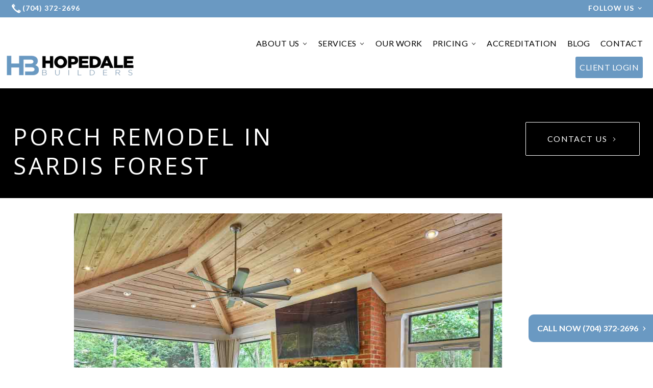

--- FILE ---
content_type: text/html; charset=UTF-8
request_url: https://www.hopedalebuilders.com/porch-remodel-sardis-forest
body_size: 7788
content:
<!doctype html><html lang="en"><head>
    <meta charset="utf-8">
    <title>Porch Remodel in Sardis Forest | Charlotte, NC | Hopedale Builders, Inc.</title>
    <link rel="shortcut icon" href="https://www.hopedalebuilders.com/hubfs/Hopedale-favicon-2-1.png">
    <meta name="description" content="We love creating designs that stand the test of time both in quality and style. That’s what we set out to do with this Sardis Forest porch remodel.
">
    
    
    
    
    
    
    
    
    <meta name="viewport" content="width=device-width, initial-scale=1">

    
    <meta property="og:description" content="We love creating designs that stand the test of time both in quality and style. That’s what we set out to do with this Sardis Forest porch remodel.
">
    <meta property="og:title" content="Porch Remodel in Sardis Forest | Charlotte, NC | Hopedale Builders, Inc.">
    <meta name="twitter:description" content="We love creating designs that stand the test of time both in quality and style. That’s what we set out to do with this Sardis Forest porch remodel.
">
    <meta name="twitter:title" content="Porch Remodel in Sardis Forest | Charlotte, NC | Hopedale Builders, Inc.">

    

    
    <style>
a.cta_button{-moz-box-sizing:content-box !important;-webkit-box-sizing:content-box !important;box-sizing:content-box !important;vertical-align:middle}.hs-breadcrumb-menu{list-style-type:none;margin:0px 0px 0px 0px;padding:0px 0px 0px 0px}.hs-breadcrumb-menu-item{float:left;padding:10px 0px 10px 10px}.hs-breadcrumb-menu-divider:before{content:'›';padding-left:10px}.hs-featured-image-link{border:0}.hs-featured-image{float:right;margin:0 0 20px 20px;max-width:50%}@media (max-width: 568px){.hs-featured-image{float:none;margin:0;width:100%;max-width:100%}}.hs-screen-reader-text{clip:rect(1px, 1px, 1px, 1px);height:1px;overflow:hidden;position:absolute !important;width:1px}
</style>

<link rel="stylesheet" href="https://www.hopedalebuilders.com/hubfs/hub_generated/template_assets/1/49141574249/1741545210400/template_layout.min.css">
<link rel="stylesheet" href="https://www.hopedalebuilders.com/hubfs/hub_generated/template_assets/1/49142656014/1741545216008/template_main.min.css">
<link rel="stylesheet" href="https://fonts.googleapis.com/css?family=Merriweather:400,700|Lato:400,700&amp;display=swap">
<link rel="stylesheet" href="https://fonts.googleapis.com/css?family=Lato:300,400,700,900,300italic,400italic,700italic,900italic|Open+Sans:400,700,400italic,700italic&amp;display=swap">
<link rel="stylesheet" href="https://fonts.googleapis.com/css?family=Source+Sans+Pro%3A400%2C700&amp;ver=248_11">
<link rel="stylesheet" href="https://www.hopedalebuilders.com/hubfs/hub_generated/template_assets/1/49141800326/1741545212947/template_theme-overrides.min.css">
<link rel="stylesheet" href="https://www.hopedalebuilders.com/hubfs/hub_generated/module_assets/1/49142675827/1741482973701/module_Banner.min.css">
<link rel="stylesheet" href="/hs/hsstatic/slick/static-1.56/bundles/project.css">
<link rel="stylesheet" href="/hs/hsstatic/legacy-module-support/static-1.27/bundles/legacyGalleryModule.css">
<link rel="stylesheet" href="https://www.hopedalebuilders.com/hubfs/hub_generated/module_assets/1/49245709616/1741482974809/module_Two_column_content.min.css">
<!-- Editor Styles -->
<style id="hs_editor_style" type="text/css">
.DND_banner-row-0-force-full-width-section > .row-fluid {
  max-width: none !important;
}
</style>
    

    
<!--  Added by GoogleAnalytics integration -->
<script>
var _hsp = window._hsp = window._hsp || [];
_hsp.push(['addPrivacyConsentListener', function(consent) { if (consent.allowed || (consent.categories && consent.categories.analytics)) {
  (function(i,s,o,g,r,a,m){i['GoogleAnalyticsObject']=r;i[r]=i[r]||function(){
  (i[r].q=i[r].q||[]).push(arguments)},i[r].l=1*new Date();a=s.createElement(o),
  m=s.getElementsByTagName(o)[0];a.async=1;a.src=g;m.parentNode.insertBefore(a,m)
})(window,document,'script','//www.google-analytics.com/analytics.js','ga');
  ga('create','UA-232891698-1','auto');
  ga('send','pageview');
}}]);
</script>

<!-- /Added by GoogleAnalytics integration -->

<!--  Added by GoogleAnalytics4 integration -->
<script>
var _hsp = window._hsp = window._hsp || [];
window.dataLayer = window.dataLayer || [];
function gtag(){dataLayer.push(arguments);}

var useGoogleConsentModeV2 = true;
var waitForUpdateMillis = 1000;


if (!window._hsGoogleConsentRunOnce) {
  window._hsGoogleConsentRunOnce = true;

  gtag('consent', 'default', {
    'ad_storage': 'denied',
    'analytics_storage': 'denied',
    'ad_user_data': 'denied',
    'ad_personalization': 'denied',
    'wait_for_update': waitForUpdateMillis
  });

  if (useGoogleConsentModeV2) {
    _hsp.push(['useGoogleConsentModeV2'])
  } else {
    _hsp.push(['addPrivacyConsentListener', function(consent){
      var hasAnalyticsConsent = consent && (consent.allowed || (consent.categories && consent.categories.analytics));
      var hasAdsConsent = consent && (consent.allowed || (consent.categories && consent.categories.advertisement));

      gtag('consent', 'update', {
        'ad_storage': hasAdsConsent ? 'granted' : 'denied',
        'analytics_storage': hasAnalyticsConsent ? 'granted' : 'denied',
        'ad_user_data': hasAdsConsent ? 'granted' : 'denied',
        'ad_personalization': hasAdsConsent ? 'granted' : 'denied'
      });
    }]);
  }
}

gtag('js', new Date());
gtag('set', 'developer_id.dZTQ1Zm', true);
gtag('config', 'G-1RH07XJV0M');
</script>
<script async src="https://www.googletagmanager.com/gtag/js?id=G-1RH07XJV0M"></script>

<!-- /Added by GoogleAnalytics4 integration -->

<!--  Added by GoogleTagManager integration -->
<script>
var _hsp = window._hsp = window._hsp || [];
window.dataLayer = window.dataLayer || [];
function gtag(){dataLayer.push(arguments);}

var useGoogleConsentModeV2 = true;
var waitForUpdateMillis = 1000;



var hsLoadGtm = function loadGtm() {
    if(window._hsGtmLoadOnce) {
      return;
    }

    if (useGoogleConsentModeV2) {

      gtag('set','developer_id.dZTQ1Zm',true);

      gtag('consent', 'default', {
      'ad_storage': 'denied',
      'analytics_storage': 'denied',
      'ad_user_data': 'denied',
      'ad_personalization': 'denied',
      'wait_for_update': waitForUpdateMillis
      });

      _hsp.push(['useGoogleConsentModeV2'])
    }

    (function(w,d,s,l,i){w[l]=w[l]||[];w[l].push({'gtm.start':
    new Date().getTime(),event:'gtm.js'});var f=d.getElementsByTagName(s)[0],
    j=d.createElement(s),dl=l!='dataLayer'?'&l='+l:'';j.async=true;j.src=
    'https://www.googletagmanager.com/gtm.js?id='+i+dl;f.parentNode.insertBefore(j,f);
    })(window,document,'script','dataLayer','GTM-KXPNPHWK');

    window._hsGtmLoadOnce = true;
};

_hsp.push(['addPrivacyConsentListener', function(consent){
  if(consent.allowed || (consent.categories && consent.categories.analytics)){
    hsLoadGtm();
  }
}]);

</script>

<!-- /Added by GoogleTagManager integration -->

    <link rel="canonical" href="https://www.hopedalebuilders.com/porch-remodel-sardis-forest">

<!-- Google Tag Manager -->
<script>(function(w,d,s,l,i){w[l]=w[l]||[];w[l].push({'gtm.start':
new Date().getTime(),event:'gtm.js'});var f=d.getElementsByTagName(s)[0],
j=d.createElement(s),dl=l!='dataLayer'?'&l='+l:'';j.async=true;j.src=
'https://www.googletagmanager.com/gtm.js?id='+i+dl;f.parentNode.insertBefore(j,f);
})(window,document,'script','dataLayer','GTM-MF85Q8D');</script>
<!-- End Google Tag Manager -->
<!-- Global site tag (gtag.js) - Google Analytics -->
<script async src="https://www.googletagmanager.com/gtag/js?id=UA-232891698-1">
</script>
<script>
  window.dataLayer = window.dataLayer || [];
  function gtag(){dataLayer.push(arguments);}
  gtag('js', new Date());

  gtag('config', 'UA-232891698-1');
</script>

<!-- Global site tag (gtag.js) - Google Ads: 10938243491 -->
<script async src="https://www.googletagmanager.com/gtag/js?id=AW-10938243491"></script>
<script>
  window.dataLayer = window.dataLayer || [];
  function gtag(){dataLayer.push(arguments);}
  gtag('js', new Date());

  gtag('config', 'AW-10938243491');
</script>


<script type="application/ld+json">
{
  "@context": "https://schema.org",
  "@graph": [
    {
      "@type": "LocalBusiness",
      "@id": "https://www.hopedalebuilders.com/#hopedalebuilders",
      "name": "Hopedale Builders",
      "image": "https://www.hopedalebuilders.com/hs-fs/hubfs/raw_assets/public/HopedaleBuilders_June2021/images/Hopedale_logo.png?width=276&name=Hopedale_logo.png",
      "logo": "https://www.hopedalebuilders.com/hs-fs/hubfs/raw_assets/public/HopedaleBuilders_June2021/images/Hopedale_logo.png?width=276&name=Hopedale_logo.png",
      "telephone": "(704) 372-2696",
      "address": {
        "@type": "PostalAddress",
        "streetAddress": "P O Box 11982",
        "addressLocality": "Charlotte",
        "addressRegion": "NC",
        "postalCode": "28220",
        "addressCountry": "US"
      },
      "url": "https://www.hopedalebuilders.com/",
      "sameAs": [
        "https://www.facebook.com/hopedalebuilders",
        "https://www.linkedin.com/in/bretttaylor1",
        "https://www.youtube.com/channel/UCAYgI8kze6Mki1A4Xo7C0vw",
        "https://www.houzz.com/pro/hopedale"
      ],
      "areaServed": [
        {
          "@type": "Place",
          "name": "Charlotte, NC"
        },
        {
          "@type": "Place",
          "name": "Dilworth, NC"
        },
        {
          "@type": "Place",
          "name": "Myers Park, NC"
        },
        {
          "@type": "Place",
          "name": "Sharon Woods, NC"
        },
        {
          "@type": "Place",
          "name": "Elizabeth, NC"
        },
        {
          "@type": "Place",
          "name": "Plaza Midwood, NC"
        },
        {
          "@type": "Place",
          "name": "Montibello, NC"
        },
        {
          "@type": "Place",
          "name": "Barclay Downs, NC"
        },
        {
          "@type": "Place",
          "name": "Governors Square, NC"
        },
        {
          "@type": "Place",
          "name": "Foxcroft, NC"
        },
        {
          "@type": "Place",
          "name": "Carmel, NC"
        },
        {
          "@type": "Place",
          "name": "Eastover, NC"
        },
        {
          "@type": "Place",
          "name": "NoDa, NC"
        },
        {
          "@type": "Place",
          "name": "Park Crossing, NC"
        },
        {
          "@type": "Place",
          "name": "Sardis, NC"
        },
        {
          "@type": "Place",
          "name": "Quail Hollow, NC"
        },
        {
          "@type": "Place",
          "name": "Olde Providence, NC"
        },
        {
          "@type": "Place",
          "name": "Sedgefield, NC"
        },
        {
          "@type": "Place",
          "name": "Madison Park, NC"
        },
        {
          "@type": "Place",
          "name": "Providence Plantation, NC"
        },
        {
          "@type": "Place",
          "name": "Providence Country Club, NC"
        },
        {
          "@type": "Place",
          "name": "Raintree, NC"
        },
        {
          "@type": "Place",
          "name": "SouthPark, NC"
        },
        {
          "@type": "Place",
          "name": "Ballantyne, NC"
        },
        {
          "@type": "Place",
          "name": "Piper Glen, NC"
        }
      ]
    }
  ]
}
</script>


<meta property="og:image" content="https://www.hopedalebuilders.com/hubfs/Featured%20Images%20-%20Our%20Work%20Page/Steadman%20Porch/steadman%20porch%20featured%20image.jpg">
<meta property="og:image:width" content="2240">
<meta property="og:image:height" content="1260">
<meta property="og:image:alt" content="Porch Remodel in Sardis Forest | Charlotte, NC | Hopedale Builders, Inc.">
<meta name="twitter:image" content="https://www.hopedalebuilders.com/hubfs/Featured%20Images%20-%20Our%20Work%20Page/Steadman%20Porch/steadman%20porch%20featured%20image.jpg">
<meta name="twitter:image:alt" content="Porch Remodel in Sardis Forest | Charlotte, NC | Hopedale Builders, Inc.">

<meta property="og:url" content="https://www.hopedalebuilders.com/porch-remodel-sardis-forest">
<meta name="twitter:card" content="summary_large_image">
<meta http-equiv="content-language" content="en">





  
    
  <meta name="generator" content="HubSpot"></head>
  <body>
<!--  Added by GoogleTagManager integration -->
<noscript><iframe src="https://www.googletagmanager.com/ns.html?id=GTM-KXPNPHWK" height="0" width="0" style="display:none;visibility:hidden"></iframe></noscript>

<!-- /Added by GoogleTagManager integration -->

    <div class="body-wrapper   hs-content-id-72013732781 hs-site-page page ">
      
      <div data-global-resource-path="HopedaleBuilders_June2021/templates/partials/header.html"><header class="header">
  <div class="hd_hgh">
    <div class="hd_group">
      <div class="header__container">
        <div class="hd_top">
          <div class="hd_top_lft">
            <div id="hs_cos_wrapper_tel" class="hs_cos_wrapper hs_cos_wrapper_widget hs_cos_wrapper_type_module widget-type-rich_text" style="" data-hs-cos-general-type="widget" data-hs-cos-type="module"><span id="hs_cos_wrapper_tel_" class="hs_cos_wrapper hs_cos_wrapper_widget hs_cos_wrapper_type_rich_text" style="" data-hs-cos-general-type="widget" data-hs-cos-type="rich_text"><a href="tel:+1-704-372-2696" data-icon="A" title="(704) 372-2696"></a></span></div>
          </div>
          <div class="hd_top_ryt">
            <div class="hide-text" style="display:none;">
              
              
              
              
              
              
            </div>

            <div class="share_icons_list modal_list"> 
              <span class="share_title">Follow Us</span>
              <ul class="social-media-links">
                <li class="facebook"><a href="http://www.facebook.com/hopedalebuilders" title="Facebook" target="_blank"></a></li>
                <li class="linkedin"><a href="" title="LinkedIn" target="_blank"></a></li>
                <li class="youtube"><a href="http://www.youtube.com/channel/UCAYgI8kze6Mki1A4Xo7C0vw" title="YouTube" target="_blank"></a></li>
                <li class="houzz"><a href="http://www.houzz.com/pro/hopedale" title="Houzz" target="_blank"></a></li>  
              </ul>
            </div>
          </div>

        </div>
        <div class="hd_bt">
          <div class="hd_logo">       
            
            <div id="hs_cos_wrapper_header_logo" class="hs_cos_wrapper hs_cos_wrapper_widget hs_cos_wrapper_type_module widget-type-logo" style="" data-hs-cos-general-type="widget" data-hs-cos-type="module">
  






















  
  <span id="hs_cos_wrapper_header_logo_hs_logo_widget" class="hs_cos_wrapper hs_cos_wrapper_widget hs_cos_wrapper_type_logo" style="" data-hs-cos-general-type="widget" data-hs-cos-type="logo"><a href="/" id="hs-link-header_logo_hs_logo_widget" style="border-width:0px;border:0px;"><img src="https://www.hopedalebuilders.com/hs-fs/hubfs/raw_assets/public/HopedaleBuilders_June2021/images/Hopedale_logo.png?width=276&amp;name=Hopedale_logo.png" class="hs-image-widget " height="0" style="height: auto;width:276px;border-width:0px;border:0px;" width="276" alt="Hopedale Builders" title="Hopedale Builders" srcset="https://www.hopedalebuilders.com/hs-fs/hubfs/raw_assets/public/HopedaleBuilders_June2021/images/Hopedale_logo.png?width=138&amp;name=Hopedale_logo.png 138w, https://www.hopedalebuilders.com/hs-fs/hubfs/raw_assets/public/HopedaleBuilders_June2021/images/Hopedale_logo.png?width=276&amp;name=Hopedale_logo.png 276w, https://www.hopedalebuilders.com/hs-fs/hubfs/raw_assets/public/HopedaleBuilders_June2021/images/Hopedale_logo.png?width=414&amp;name=Hopedale_logo.png 414w, https://www.hopedalebuilders.com/hs-fs/hubfs/raw_assets/public/HopedaleBuilders_June2021/images/Hopedale_logo.png?width=552&amp;name=Hopedale_logo.png 552w, https://www.hopedalebuilders.com/hs-fs/hubfs/raw_assets/public/HopedaleBuilders_June2021/images/Hopedale_logo.png?width=690&amp;name=Hopedale_logo.png 690w, https://www.hopedalebuilders.com/hs-fs/hubfs/raw_assets/public/HopedaleBuilders_June2021/images/Hopedale_logo.png?width=828&amp;name=Hopedale_logo.png 828w" sizes="(max-width: 276px) 100vw, 276px"></a></span>
</div>
          </div>
          <div class="sa-mobile-triggers"> 
            <a href="#" class="trigger share-trigger"><span class="trigger-icon">!</span><span class="trigger-label">Follow Us</span></a>
            <a href="#" class="trigger sa-menu-trigger"><span class="trigger-icon">a</span><span class="trigger-label">Menu</span></a>
          </div>
          <div class="hd_menu_wrap">
            
            <div class="custom-menu-primary">
              <span class="close-menu close-trigger">x</span>
              <div id="hs_cos_wrapper_navigation-primary" class="hs_cos_wrapper hs_cos_wrapper_widget hs_cos_wrapper_type_module" style="" data-hs-cos-general-type="widget" data-hs-cos-type="module">











<nav aria-label="Main menu" class="navigation-primary">
  



<ul class="submenu level-1" aria-hidden="false">
  <div class="triangle-container level-1"><div class="triangle level-1"></div></div>
  
  

<li class="has-submenu menu-item">
  <a href="https://www.hopedalebuilders.com/about-us/" class="menu-link">ABOUT US
   <span class="more-menu-arrow"> ›</span> 
  </a>

    
  



<ul class="submenu level-2" aria-hidden="true">
  <div class="triangle-container level-2"><div class="triangle level-2"></div></div>
  
  

<li class="no-submenu menu-item">
  <a href="https://www.hopedalebuilders.com/about-us/" class="menu-link">Meet The Team
  </a>

  
</li>

  
  

<li class="no-submenu menu-item">
  <a href="https://www.hopedalebuilders.com/our-process" class="menu-link">Our Process
  </a>

  
</li>

  
  

<li class="no-submenu menu-item">
  <a href="https://www.hopedalebuilders.com/where-we-build-remodel-charlotte-nc" class="menu-link">Where We Work
  </a>

  
</li>

  
  

<li class="no-submenu menu-item">
  <a href="https://www.hopedalebuilders.com/frequently-asked-questions" class="menu-link">FAQs
  </a>

  
</li>

  
</ul>

  
</li>

  
  

<li class="has-submenu menu-item">
  <a href="https://www.hopedalebuilders.com/custom-home-and-remodeling-services" class="menu-link">SERVICES 
   <span class="more-menu-arrow"> ›</span> 
  </a>

    
  



<ul class="submenu level-2" aria-hidden="true">
  <div class="triangle-container level-2"><div class="triangle level-2"></div></div>
  
  

<li class="no-submenu menu-item">
  <a href="https://www.hopedalebuilders.com/kitchen-remodeling-charlotte-nc" class="menu-link">KITCHENS
  </a>

  
</li>

  
  

<li class="no-submenu menu-item">
  <a href="https://www.hopedalebuilders.com/bathroom-remodeling-charlotte-nc" class="menu-link">BATHROOMS
  </a>

  
</li>

  
  

<li class="no-submenu menu-item">
  <a href="https://www.hopedalebuilders.com/custom-additions-services-charlotte/" class="menu-link">ADDITIONS
  </a>

  
</li>

  
  

<li class="no-submenu menu-item">
  <a href="https://www.hopedalebuilders.com/outdoor-renovation-services-charlotte/" class="menu-link">OUTDOOR LIVING
  </a>

  
</li>

  
  

<li class="no-submenu menu-item">
  <a href="https://www.hopedalebuilders.com/custom-home-builder-in-charlotte-nc/" class="menu-link">CUSTOM HOMES
  </a>

  
</li>

  
  

<li class="no-submenu menu-item">
  <a href="https://www.hopedalebuilders.com/whole-home-remodeling-charlotte-nc" class="menu-link">WHOLE HOMES
  </a>

  
</li>

  
</ul>

  
</li>

  
  

<li class="no-submenu menu-item">
  <a href="https://www.hopedalebuilders.com/our-work/" class="menu-link">OUR WORK
  </a>

  
</li>

  
  

<li class="has-submenu menu-item">
  <a href="javascript:;" class="menu-link">PRICING
   <span class="more-menu-arrow"> ›</span> 
  </a>

    
  



<ul class="submenu level-2" aria-hidden="true">
  <div class="triangle-container level-2"><div class="triangle level-2"></div></div>
  
  

<li class="no-submenu menu-item">
  <a href="https://www.hopedalebuilders.com/additions-cost-guide-charlotte-nc" class="menu-link">ADDITIONS COST GUIDE
  </a>

  
</li>

  
  

<li class="no-submenu menu-item">
  <a href="https://www.hopedalebuilders.com/download-kitchen-bath-remodeling-cost-guide" class="menu-link">KITCHEN AND BATH REMODELING COST GUIDE
  </a>

  
</li>

  
  

<li class="no-submenu menu-item">
  <a href="https://www.hopedalebuilders.com/download-porches-guide" class="menu-link">PORCHES COST GUIDE 
  </a>

  
</li>

  
</ul>

  
</li>

  
  

<li class="no-submenu menu-item">
  <a href="https://www.hopedalebuilders.com/accreditation/" class="menu-link">ACCREDITATION
  </a>

  
</li>

  
  

<li class="no-submenu menu-item">
  <a href="https://www.hopedalebuilders.com/blog" class="menu-link">BLOG
  </a>

  
</li>

  
  

<li class="no-submenu menu-item">
  <a href="https://www.hopedalebuilders.com/contact/" class="menu-link">CONTACT
  </a>

  
</li>

  
  

<li class="no-submenu menu-item">
  <a href="https://www.hopedalebuilders.com/client-login/" class="menu-link">CLIENT LOGIN
  </a>

  
</li>

  
</ul>

</nav></div>
            </div>
          </div>
        </div>  

      </div>
    </div>
  </div>
  <div class="mobile_share_wrap modal_wrap">
    <div class="modal_content share_icons">
      <h3 class="modal_title">Follow Us 
        <a href="#" class="modal_close close-share">x</a></h3>
      <div class="share_icons_list_wrap modal_list_wrap">
        <div class="share_icons_list modal_list"> 
          <ul class="social-media-links">
            <li class="facebook"><a href="http://www.facebook.com/hopedalebuilders" title="Facebook" target="_blank"></a></li>
            <li class="twitter"><a href="https://www.instagram.com/hopedale_builders" title="Twitter" target="_blank"></a></li>
            <li class="linkedin"><a href="" title="LinkedIn" target="_blank"></a></li>
            <li class="youtube"><a href="http://www.youtube.com/channel/UCAYgI8kze6Mki1A4Xo7C0vw" title="YouTube" target="_blank"></a></li>
            <li class="houzz"><a href="http://www.houzz.com/pro/hopedale" title="Houzz" target="_blank"></a></li>  
          </ul>
        </div>
      </div>
    </div>
  </div>

  <div class="mb_hd_bt">
    <div id="hs_cos_wrapper_mobile_tel" class="hs_cos_wrapper hs_cos_wrapper_widget hs_cos_wrapper_type_module widget-type-rich_text" style="" data-hs-cos-general-type="widget" data-hs-cos-type="module"><span id="hs_cos_wrapper_mobile_tel_" class="hs_cos_wrapper hs_cos_wrapper_widget hs_cos_wrapper_type_rich_text" style="" data-hs-cos-general-type="widget" data-hs-cos-type="rich_text"><a href="tel:(704)%20372-2696" data-icon="A" title="(704) 372-2696"><span> (704) 372-2696</span></a></span></div>
  </div>
</header></div>
      

      
<div class="banner-section">
  <div class="container-fluid banner-area">
<div class="row-fluid-wrapper">
<div class="row-fluid">
<div class="span12 widget-span widget-type-cell " style="" data-widget-type="cell" data-x="0" data-w="12">

<div class="row-fluid-wrapper row-depth-1 row-number-1 dnd-section DND_banner-row-0-force-full-width-section">
<div class="row-fluid ">
<div class="span12 widget-span widget-type-custom_widget dnd-module" style="" data-widget-type="custom_widget" data-x="0" data-w="12">
<div id="hs_cos_wrapper_DND_banner-module-1" class="hs_cos_wrapper hs_cos_wrapper_widget hs_cos_wrapper_type_module" style="" data-hs-cos-general-type="widget" data-hs-cos-type="module">
<div class="bnr_wrap" style="background-color: rgba(0, 0, 0, 1.0)">
  <div class="bnr_wrap_left">
    <div class="bnr_left">
      <h1>
        PORCH REMODEL IN SARDIS FOREST
      </h1>
    </div>
  </div>
  <div class="bnr_wrap_ryt">
    
    <span id="hs_cos_wrapper_DND_banner-module-1_" class="hs_cos_wrapper hs_cos_wrapper_widget hs_cos_wrapper_type_cta" style="" data-hs-cos-general-type="widget" data-hs-cos-type="cta"><!--HubSpot Call-to-Action Code --><span class="hs-cta-wrapper" id="hs-cta-wrapper-b47a447a-179b-4bc0-a15d-ea6ec88c2967"><span class="hs-cta-node hs-cta-b47a447a-179b-4bc0-a15d-ea6ec88c2967" id="hs-cta-b47a447a-179b-4bc0-a15d-ea6ec88c2967"><!--[if lte IE 8]><div id="hs-cta-ie-element"></div><![endif]--><a href="https://cta-redirect.hubspot.com/cta/redirect/19929808/b47a447a-179b-4bc0-a15d-ea6ec88c2967"><img class="hs-cta-img" id="hs-cta-img-b47a447a-179b-4bc0-a15d-ea6ec88c2967" style="border-width:0px;" src="https://no-cache.hubspot.com/cta/default/19929808/b47a447a-179b-4bc0-a15d-ea6ec88c2967.png" alt="Contact us"></a></span><script charset="utf-8" src="/hs/cta/cta/current.js"></script><script type="text/javascript"> hbspt.cta._relativeUrls=true;hbspt.cta.load(19929808, 'b47a447a-179b-4bc0-a15d-ea6ec88c2967', {"useNewLoader":"true","region":"na1"}); </script></span><!-- end HubSpot Call-to-Action Code --></span>
    
  </div>
</div>
</div>

</div><!--end widget-span -->
</div><!--end row-->
</div><!--end row-wrapper -->

</div><!--end widget-span -->
</div>
</div>
</div>
</div>
<main class="nopd body-container-wrapper hb_pg"> 
  <div class="hb_row1">
    <div class="container-fluid">
<div class="row-fluid-wrapper">
<div class="row-fluid">
<div class="span12 widget-span widget-type-cell " style="" data-widget-type="cell" data-x="0" data-w="12">

<div class="row-fluid-wrapper row-depth-1 row-number-1 dnd-section">
<div class="row-fluid ">
<div class="span12 widget-span widget-type-cell dnd-column" style="" data-widget-type="cell" data-x="0" data-w="12">

<div class="row-fluid-wrapper row-depth-1 row-number-2 dnd-row">
<div class="row-fluid ">
<div class="span12 widget-span widget-type-custom_widget dnd-module" style="" data-widget-type="custom_widget" data-x="0" data-w="12">
<div id="hs_cos_wrapper_widget_1624363968580" class="hs_cos_wrapper hs_cos_wrapper_widget hs_cos_wrapper_type_module widget-type-gallery" style="" data-hs-cos-general-type="widget" data-hs-cos-type="module">




    


  



    


  



    


  



    


  


<span id="hs_cos_wrapper_widget_1624363968580_Gallery" class="hs_cos_wrapper hs_cos_wrapper_widget hs_cos_wrapper_type_gallery" style="" data-hs-cos-general-type="widget" data-hs-cos-type="gallery"><!--[if lt IE 9]><div id="hs_cos_gallery_widget_1624363968580_Gallery" class="hs_cos_gallery lt-ie9"><![endif]-->
<!--[if gt IE 8]><!--><div id="hs_cos_gallery_widget_1624363968580_Gallery" class="hs_cos_gallery"><!--<![endif]-->
    <div class="hs_cos_gallery_main">
                <div class="hs_cos_gallery_slide slick-slide">
            <div class="slick-slide-inner-wrapper">
                <img data-lazy="https://www.hopedalebuilders.com/hubfs/Featured%20Images%20-%20Our%20Work%20Page/Steadman%20Porch/02-DSC_4242_3_4_5_6.jpg" alt="porch remodel with big flat screen tv by hopedale builders in charlotte" title="porch remodel with big flat screen tv by hopedale builders in charlotte">
                
            </div>
        </div>

        <div class="hs_cos_gallery_slide slick-slide">
            <div class="slick-slide-inner-wrapper">
                <img data-lazy="https://www.hopedalebuilders.com/hubfs/Featured%20Images%20-%20Our%20Work%20Page/Steadman%20Porch/05-DSC_4307_08_09_10_11.jpg" alt="flat screen tv above fireplace on covered porch by hopedale builders in charlotte nc" title="flat screen tv above fireplace on covered porch by hopedale builders in charlotte nc">
                
            </div>
        </div>

        <div class="hs_cos_gallery_slide slick-slide">
            <div class="slick-slide-inner-wrapper">
                <img data-lazy="https://www.hopedalebuilders.com/hubfs/Featured%20Images%20-%20Our%20Work%20Page/Steadman%20Porch/07-DSC_4217_18_19_20_21.jpg" alt="wooden table in covered porch by hopedale builders in charlotte" title="wooden table in covered porch by hopedale builders in charlotte">
                
            </div>
        </div>

        <div class="hs_cos_gallery_slide slick-slide">
            <div class="slick-slide-inner-wrapper">
                <img data-lazy="https://www.hopedalebuilders.com/hubfs/Featured%20Images%20-%20Our%20Work%20Page/Steadman%20Porch/13-DSC_4407_08_09_10_11.jpg" alt="close up of railing and screen on porch by hopedale builders in charlotte nc" title="close up of railing and screen on porch by hopedale builders in charlotte nc">
                
            </div>
        </div>

    </div>
    
</div>
</span></div>

</div><!--end widget-span -->
</div><!--end row-->
</div><!--end row-wrapper -->

</div><!--end widget-span -->
</div><!--end row-->
</div><!--end row-wrapper -->

<div class="row-fluid-wrapper row-depth-1 row-number-3 dnd-section">
<div class="row-fluid ">
<div class="span12 widget-span widget-type-cell dnd-column" style="" data-widget-type="cell" data-x="0" data-w="12">

<div class="row-fluid-wrapper row-depth-1 row-number-4 dnd-row">
<div class="row-fluid ">
<div class="span12 widget-span widget-type-custom_widget dnd-module" style="" data-widget-type="custom_widget" data-x="0" data-w="12">
<div id="hs_cos_wrapper_widget_1624364560731" class="hs_cos_wrapper hs_cos_wrapper_widget hs_cos_wrapper_type_module" style="" data-hs-cos-general-type="widget" data-hs-cos-type="module"><div class="gb tc_wrap">
  <div class="page-center">
    <div class="tc_lft">
      <div class="tc_lft_inr">
        <p>Problem: Dated open deck provides no protection from the elements or bugs.</p>
<p>Solution: Replace the large open deck with an outdoor living space that has weather and critter-proof protection.</p>
<p>Project: Porch renovation</p>
<p>Name: Porch Remodel in Sardis Forest</p>
<p><span data-sheets-root="1">Architects: Bill Prestwood with Duffy-Magas + Associates</span></p>
      </div>
    </div>
    
    <div class="tc_ryt">
      <h3>From Buggy Backyard to Weather-Proof Getaway</h3>
<p>It was the homeowners versus the mosquitos, and much too often, the mosquitos won. Their existing deck was completely open to the elements, including the critters that were <em>not </em>invited to the barbeque. They were missing out on outdoor entertaining and enjoying the spectacular views in peace. That’s when <a href="https://www.hopedalebuilders.com/blog/how-choose-right-remodeler-charlotte-nc"><span>they decided to call Hopedale Builders</span></a>, known for our exquisite <a href="https://www.hopedalebuilders.com/our-work/?hsLang=en"><span>porch services</span></a>. The outcome is a grand outdoor living space suitable for enjoying throughout the year thanks to the amenities we included in the design. One challenge we faced was with the soil. The poor quality meant it was unfit to support this new structure on its own, so we used caissons in addition to helical piers that already existed.&nbsp;&nbsp;</p>
<p>Now, onto the fun stuff: the materials chosen by the homeowner and designer to make the space beautiful and welcoming. Natural materials are center stage in this porch addition. The textures and tones that natural materials can add to a project bring interest and intrigue. The cypress ceiling and beams are strikingly warm and coordinate with the warmth of the brick, both on the home itself and where we replicated it on the fireplace. In a perfect balance of color, we used bluestone on the floors. Finally, we framed the space with handrails in Ipe, right inside the expansive, uninterrupted screens. The screens keep out the uninvited critters but don’t block those lovely views.&nbsp;</p>
<p>Take that, mosquitos.&nbsp;</p>
<p>When you’re ready to <a href="https://www.hopedalebuilders.com/outdoor-living/?hsLang=en"><span>experience outdoor living</span></a> in a sophisticated and inviting environment, <a href="https://www.hopedalebuilders.com/contact/"><span>call Hopedale Builders</span></a>. We’ve written the book on porches and want to <a href="https://www.hopedalebuilders.com/blog/home-remodel-where-start"><span>share our expertise</span></a> to add a beautiful outdoor space to your home.&nbsp;</p>
    </div>
    
  </div>
</div></div>

</div><!--end widget-span -->
</div><!--end row-->
</div><!--end row-wrapper -->

<div class="row-fluid-wrapper row-depth-1 row-number-5 dnd-row">
<div class="row-fluid ">
<div class="span12 widget-span widget-type-custom_widget dnd-module" style="" data-widget-type="custom_widget" data-x="0" data-w="12">
<div id="hs_cos_wrapper_widget_1658332433857" class="hs_cos_wrapper hs_cos_wrapper_widget hs_cos_wrapper_type_module widget-type-rich_text" style="" data-hs-cos-general-type="widget" data-hs-cos-type="module"><span id="hs_cos_wrapper_widget_1658332433857_" class="hs_cos_wrapper hs_cos_wrapper_widget hs_cos_wrapper_type_rich_text" style="" data-hs-cos-general-type="widget" data-hs-cos-type="rich_text"><h2><!--HubSpot Call-to-Action Code --><span class="hs-cta-wrapper" id="hs-cta-wrapper-36ae7be6-eea1-4aaa-b1d5-3316c7a8e39a"><span class="hs-cta-node hs-cta-36ae7be6-eea1-4aaa-b1d5-3316c7a8e39a" id="hs-cta-36ae7be6-eea1-4aaa-b1d5-3316c7a8e39a"><!--[if lte IE 8]><div id="hs-cta-ie-element"></div><![endif]--><a href="https://cta-redirect.hubspot.com/cta/redirect/19929808/36ae7be6-eea1-4aaa-b1d5-3316c7a8e39a"><img class="hs-cta-img" id="hs-cta-img-36ae7be6-eea1-4aaa-b1d5-3316c7a8e39a" style="border-width:0px;margin: 0 auto; display: block; margin-top: 20px; margin-bottom: 20px" src="https://no-cache.hubspot.com/cta/default/19929808/36ae7be6-eea1-4aaa-b1d5-3316c7a8e39a.png" alt="Work With Hopedale" align="middle"></a></span><script charset="utf-8" src="/hs/cta/cta/current.js"></script><script type="text/javascript"> hbspt.cta._relativeUrls=true;hbspt.cta.load(19929808, '36ae7be6-eea1-4aaa-b1d5-3316c7a8e39a', {"useNewLoader":"true","region":"na1"}); </script></span><!-- end HubSpot Call-to-Action Code --></h2></span></div>

</div><!--end widget-span -->
</div><!--end row-->
</div><!--end row-wrapper -->

</div><!--end widget-span -->
</div><!--end row-->
</div><!--end row-wrapper -->

</div><!--end widget-span -->
</div>
</div>
</div>
  </div> 
</main>


      
      <div data-global-resource-path="HopedaleBuilders_June2021/templates/partials/footer.html"><footer class="footer">
  <div class="footer__container">
    <div class="ft_logo">      
      
      <div id="hs_cos_wrapper_footer_logo" class="hs_cos_wrapper hs_cos_wrapper_widget hs_cos_wrapper_type_module widget-type-logo" style="" data-hs-cos-general-type="widget" data-hs-cos-type="module">
  






















  
  <span id="hs_cos_wrapper_footer_logo_hs_logo_widget" class="hs_cos_wrapper hs_cos_wrapper_widget hs_cos_wrapper_type_logo" style="" data-hs-cos-general-type="widget" data-hs-cos-type="logo"><a href="/" id="hs-link-footer_logo_hs_logo_widget" style="border-width:0px;border:0px;"><img src="https://www.hopedalebuilders.com/hs-fs/hubfs/raw_assets/public/HopedaleBuilders_June2021/images/Hopedale_logo.png?width=276&amp;name=Hopedale_logo.png" class="hs-image-widget " height="0" style="height: auto;width:276px;border-width:0px;border:0px;" width="276" alt="Hopedale Builders" title="Hopedale Builders" srcset="https://www.hopedalebuilders.com/hs-fs/hubfs/raw_assets/public/HopedaleBuilders_June2021/images/Hopedale_logo.png?width=138&amp;name=Hopedale_logo.png 138w, https://www.hopedalebuilders.com/hs-fs/hubfs/raw_assets/public/HopedaleBuilders_June2021/images/Hopedale_logo.png?width=276&amp;name=Hopedale_logo.png 276w, https://www.hopedalebuilders.com/hs-fs/hubfs/raw_assets/public/HopedaleBuilders_June2021/images/Hopedale_logo.png?width=414&amp;name=Hopedale_logo.png 414w, https://www.hopedalebuilders.com/hs-fs/hubfs/raw_assets/public/HopedaleBuilders_June2021/images/Hopedale_logo.png?width=552&amp;name=Hopedale_logo.png 552w, https://www.hopedalebuilders.com/hs-fs/hubfs/raw_assets/public/HopedaleBuilders_June2021/images/Hopedale_logo.png?width=690&amp;name=Hopedale_logo.png 690w, https://www.hopedalebuilders.com/hs-fs/hubfs/raw_assets/public/HopedaleBuilders_June2021/images/Hopedale_logo.png?width=828&amp;name=Hopedale_logo.png 828w" sizes="(max-width: 276px) 100vw, 276px"></a></span>
</div>
    </div>
    <div class="ft_copyright">
      <div id="hs_cos_wrapper_copyright" class="hs_cos_wrapper hs_cos_wrapper_widget hs_cos_wrapper_type_module widget-type-rich_text" style="" data-hs-cos-general-type="widget" data-hs-cos-type="module"><span id="hs_cos_wrapper_copyright_" class="hs_cos_wrapper hs_cos_wrapper_widget hs_cos_wrapper_type_rich_text" style="" data-hs-cos-general-type="widget" data-hs-cos-type="rich_text"><ul>
<li>Remodeler Marketing by <a href="https://marketing.builderfunnel.com/meet" rel="noopener" target="_blank">Builder Funnel</a> // Copyright © 2024 Hopedale Builders, Inc., all rights reserved.</li>
<li>Charlotte,&nbsp;NC&nbsp;28203&nbsp;&nbsp; <span> (704) 372-2696</span></li>
<li><a href="https://www.hopedalebuilders.com/privacy-policy" rel="noopener" target="_blank" style="text-decoration: underline;">Privacy Policy </a></li>
</ul></span></div>
    </div>
    <div class="fxd_btn">  
      <div id="hs_cos_wrapper_cta" class="hs_cos_wrapper hs_cos_wrapper_widget hs_cos_wrapper_type_module widget-type-cta" style="" data-hs-cos-general-type="widget" data-hs-cos-type="module"><span id="hs_cos_wrapper_cta_" class="hs_cos_wrapper hs_cos_wrapper_widget hs_cos_wrapper_type_cta" style="" data-hs-cos-general-type="widget" data-hs-cos-type="cta"><!--HubSpot Call-to-Action Code --><span class="hs-cta-wrapper" id="hs-cta-wrapper-6e9e419b-c7a3-46dc-b77a-08f84744da52"><span class="hs-cta-node hs-cta-6e9e419b-c7a3-46dc-b77a-08f84744da52" id="hs-cta-6e9e419b-c7a3-46dc-b77a-08f84744da52"><!--[if lte IE 8]><div id="hs-cta-ie-element"></div><![endif]--><a href="https://cta-redirect.hubspot.com/cta/redirect/19929808/6e9e419b-c7a3-46dc-b77a-08f84744da52"><img class="hs-cta-img" id="hs-cta-img-6e9e419b-c7a3-46dc-b77a-08f84744da52" style="border-width:0px;" src="https://no-cache.hubspot.com/cta/default/19929808/6e9e419b-c7a3-46dc-b77a-08f84744da52.png" alt="Call Now (704) 372-2696"></a></span><script charset="utf-8" src="/hs/cta/cta/current.js"></script><script type="text/javascript"> hbspt.cta._relativeUrls=true;hbspt.cta.load(19929808, '6e9e419b-c7a3-46dc-b77a-08f84744da52', {"useNewLoader":"true","region":"na1"}); </script></span><!-- end HubSpot Call-to-Action Code --></span></div> 
    </div>
    
    
  </div>
</footer></div>
      
    </div>
    <script src="/hs/hsstatic/jquery-libs/static-1.4/jquery/jquery-1.11.2.js"></script>
<script src="/hs/hsstatic/jquery-libs/static-1.4/jquery-migrate/jquery-migrate-1.2.1.js"></script>
<script>hsjQuery = window['jQuery'];</script>
<!-- HubSpot performance collection script -->
<script defer src="/hs/hsstatic/content-cwv-embed/static-1.1293/embed.js"></script>
<script src="https://www.hopedalebuilders.com/hubfs/hub_generated/template_assets/1/49141569918/1741545209841/template_main.min.js"></script>
<script>
var hsVars = hsVars || {}; hsVars['language'] = 'en';
</script>

<script src="/hs/hsstatic/cos-i18n/static-1.53/bundles/project.js"></script>
<script src="https://www.hopedalebuilders.com/hubfs/hub_generated/module_assets/1/49141569671/1741482972559/module_menu-section.min.js"></script>
<script src="/hs/hsstatic/slick/static-1.56/bundles/project.js"></script>
<script>
    (function($) {
        $(document).ready(function() {
            $("#hs_cos_gallery_widget_1624363968580_Gallery").hsSlick(
                {"infinite":true,"autoplay":true,"autoplaySpeed":5000.0,"adaptiveHeight":false,"arrows":true,"dots":false,"lazyLoad":"ondemand","displayMode":"standard","fade":false,"lightboxRows":3}
             );
        });
    })(hsjQuery);
</script>


<!-- Start of HubSpot Analytics Code -->
<script type="text/javascript">
var _hsq = _hsq || [];
_hsq.push(["setContentType", "standard-page"]);
_hsq.push(["setCanonicalUrl", "https:\/\/www.hopedalebuilders.com\/porch-remodel-sardis-forest"]);
_hsq.push(["setPageId", "72013732781"]);
_hsq.push(["setContentMetadata", {
    "contentPageId": 72013732781,
    "legacyPageId": "72013732781",
    "contentFolderId": null,
    "contentGroupId": null,
    "abTestId": null,
    "languageVariantId": 72013732781,
    "languageCode": "en",
    
    
}]);
</script>

<script type="text/javascript" id="hs-script-loader" async defer src="/hs/scriptloader/19929808.js"></script>
<!-- End of HubSpot Analytics Code -->


<script type="text/javascript">
var hsVars = {
    render_id: "f57fc3fe-558b-4bdb-8f68-2da185bdc492",
    ticks: 1766317306583,
    page_id: 72013732781,
    
    content_group_id: 0,
    portal_id: 19929808,
    app_hs_base_url: "https://app.hubspot.com",
    cp_hs_base_url: "https://cp.hubspot.com",
    language: "en",
    analytics_page_type: "standard-page",
    scp_content_type: "",
    
    analytics_page_id: "72013732781",
    category_id: 1,
    folder_id: 0,
    is_hubspot_user: false
}
</script>


<script defer src="/hs/hsstatic/HubspotToolsMenu/static-1.432/js/index.js"></script>

<!-- Google Tag Manager (noscript) -->
<noscript><iframe src="https://www.googletagmanager.com/ns.html?id=GTM-MF85Q8D" height="0" width="0" style="display:none;visibility:hidden"></iframe></noscript>
<!-- End Google Tag Manager (noscript) -->


  
</body></html>

--- FILE ---
content_type: text/css
request_url: https://www.hopedalebuilders.com/hubfs/hub_generated/template_assets/1/49142656014/1741545216008/template_main.min.css
body_size: 8977
content:
*,*:before,*:after{box-sizing:border-box}/*! normalize.css v8.0.1 | MIT License | github.com/necolas/normalize.css */html{line-height:1.15;-webkit-text-size-adjust:100%}body{margin:0}main{display:block}h1{font-size:2em;margin:.67em 0}hr{box-sizing:content-box;height:0;overflow:visible}pre{font-family:monospace,monospace;font-size:1em}a{background-color:transparent}abbr[title]{border-bottom:0;text-decoration:underline;text-decoration:underline dotted}b,strong{font-weight:bolder}code,kbd,samp{font-family:monospace,monospace;font-size:1em}small{font-size:80%}sub,sup{font-size:75%;line-height:0;position:relative;vertical-align:baseline}sub{bottom:-0.25em}sup{top:-0.5em}img{border-style:none}button,input,optgroup,select,textarea{font-family:inherit;font-size:100%;line-height:1.15;margin:0}button,input{overflow:hidden}button,select{text-transform:none}button,[type="button"],[type="reset"],[type="submit"]{-webkit-appearance:button}button::-moz-focus-inner,[type="button"]::-moz-focus-inner,[type="reset"]::-moz-focus-inner,[type="submit"]::-moz-focus-inner{border-style:none;padding:0}button:-moz-focusring,[type="button"]:-moz-focusring,[type="reset"]:-moz-focusring,[type="submit"]:-moz-focusring{outline:1px dotted ButtonText}fieldset{padding:.35em .75em .625em}legend{box-sizing:border-box;color:inherit;display:table;max-width:100%;padding:0;white-space:normal}progress{vertical-align:baseline}textarea{overflow:auto}[type="checkbox"],[type="radio"]{box-sizing:border-box;padding:0}[type="number"]::-webkit-inner-spin-button,[type="number"]::-webkit-outer-spin-button{height:auto}[type="search"]{-webkit-appearance:textfield;outline-offset:-2px}[type="search"]::-webkit-search-decoration{-webkit-appearance:none}::-webkit-file-upload-button{-webkit-appearance:button;font:inherit}details{display:block}summary{display:list-item}template{display:none}[hidden]{display:none}.banner-area .dnd-section{padding:0}.dnd-section>.row-fluid{max-width:1200px;margin-left:auto;margin-right:auto}.dnd-section>.row-fluid,.content-wrapper,.page-center{padding-left:2.6rem;padding-right:2.6rem}@media(max-width:800px){.dnd-section>.row-fluid,.content-wrapper,.page-center{padding-left:2rem;padding-right:2rem}}@media(max-width:767px){.dnd-section .widget-type-cell{padding-left:0px;padding-right:0px}}@font-face{font-family:'tsi-cms';src:url(https://f.hubspotusercontent00.net/hubfs/19929808/HopedaleBuilders_June2021/Fonts/tsi-cms.eot) format('embedded-opentype'),url(//f.hubspotusercontent00.net/hubfs/19929808/raw_assets/public/HopedaleBuilders_June2021/fonts/tsi-cms.ttf) format('truetype'),url(//f.hubspotusercontent00.net/hubfs/19929808/raw_assets/public/HopedaleBuilders_June2021/fonts/tsi-cms.woff) format('woff'),url(//f.hubspotusercontent00.net/hubfs/19929808/raw_assets/public/HopedaleBuilders_June2021/fonts/tsi-cms.svg) format('svg');font-weight:400;font-style:normal}html{font-size:62.5%}body{font-family:Lato,serif;font-size:1rem;color:#494a52;line-height:1.5}p{margin:1.4rem 0;font-family:Lato,serif}a{color:#0270e0}h1,h2,h3,h4,h5,h6{margin-top:0;margin-bottom:1.5rem;line-height:1.25;font-weight:700;font-family:Merriweather,serif;color:#494a52;word-break:break-word}h1{font-size:2.1rem;margin:0 0 1rem;line-height:1.25}h2{font-size:1.6rem}h3{font-size:1.25rem;margin:0 0 1rem;line-height:1.125}h4{font-family:Lato,sans-serif;font-size:1.175rem;line-height:1.25;margin:0 0 1rem}h5{font-size:1rem;margin:.4rem 0 1rem;text-transform:uppercase;line-height:1.5}h6{font-size:.9rem}strong{font-weight:700}code{vertical-align:bottom}ul,ol{margin-top:1.5rem;margin-bottom:1.5rem}ul ul,ol ul,ul ol,ol ol{margin-top:0;margin-bottom:0}blockquote{margin-top:1.5rem;margin-bottom:1.5rem;border-left:2px solid #a9a9a9;padding-left:15px}hr{color:#ccc;background-color:#ccc;height:1px;border:0}sup,sub{position:relative;font-size:75%;line-height:0;vertical-align:baseline}sup{top:-0.5em}sub{bottom:-0.25em}:focus{outline:auto;outline-color:green}.disable-focus-styles :focus{outline:0}form{max-width:100%;font-family:Lato,sans-serif}.hs-button{margin:10px 0;cursor:pointer;display:inline-block;text-decoration:none;line-height:1.5;text-align:center;vertical-align:middle;letter-spacing:.09em;font-size:1.3rem;transition:all .4s ease-in-out;font-weight:400;text-transform:uppercase}.hs-button:hover,.hs-button:focus{background-color:#21222a;border-color:#21222a;color:#fff}.hs-button:active{background-color:#71727a;border-color:#71727a}.hs-form label{color:#33475b;display:block;float:none;width:auto;font-weight:normal;text-align:left;padding-top:0;font-size:1.3rem;line-height:1;margin:1rem 0 .6rem;font-weight:700;display:-moz-inline-stack;display:inline-block}form .hs-error-msgs label{margin:0;color:#790000;padding:10px 0;font-size:1.3rem;line-height:1.5em}h3.form-title{letter-spacing:normal;margin:1rem 0 .6rem;line-height:1.5}.hs-input,.hs-search-field__input,form .hs-input[type="text"],form input[type="password"],form select,form textarea{display:block;width:100% !important;height:auto !important;max-width:600px;font-size:1.3rem;padding:.7rem;box-shadow:inset 0 0 4px rgb(0 0 0 / 8%);font-family:inherit;line-height:normal}.hs-input[type=checkbox],.hs-input[type=radio]{cursor:pointer;width:auto !important;height:auto !important;padding:0;margin:3px 5px 3px 0px;line-height:normal;border:0;display:inline-block}.hs-input[type=file]{background-color:#fff;padding:initial;border:initial;line-height:initial;box-shadow:none}.hs-input:-moz-placeholder{color:#bfbfbf}.hs-input::-webkit-input-placeholder{color:#bfbfbf}.hs-input input,.hs-input textarea{transition:border .2s linear}.hs-input:focus{outline:0;border-color:rgba(82,168,236,0.8)}textarea.hs-input{height:auto}select[multiple].hs-input{height:inherit}fieldset.form-columns-1 .hs-input:not([type=radio]):not([type=checkbox]){width:100% !important}input.hs-input.error,div.field.error input,div.field.error textarea,div.field.error .chzn-choices,textarea.hs-input.error,select.hs-input.error{border-color:#c87872;border-color:#c89797}input.hs-input.error:focus,div.field.error input:focus,div.field.error textarea:focus,div.field.error .chzn-choices:focus,textarea.hs-input.error:focus,select.hs-input.error:focus{border-color:#b9554d}.actions{padding:0}.inputs-list{margin:0 0 5px;width:100%;padding-left:0}.inputs-list>li{display:block;padding:0;width:100%;padding-top:0}.inputs-list label{display:block;float:none;width:auto;padding:0;line-height:18px;text-align:left;white-space:normal;font-weight:normal}.inputs-list:first-child{padding-top:6px}.inputs-list>li+li{padding-top:2px}.inputs-list label>input,.inputs-list label>span{vertical-align:middle}ul.no-list{list-style:none}.field{margin-bottom:18px}.hs-field-desc{color:#7c98b6;margin:0px 0px 6px;font-size:14px}.hs-form-required{color:red}.hs-richtext{margin-bottom:3px;line-height:1.2;font-size:1rem;color:#494a52}.hs-richtext hr{text-align:left;margin-left:0;width:91%}.grecaptcha-badge{margin:0 auto}.email-correction,.email-validation{padding-top:3px;font-size:12px}.email-correction a,.email-validation a{cursor:pointer}@media(max-width:400px),(min-device-width:320px) and (max-device-width:480px){.email-correction form .form-columns-2 .hs-form-field,.email-correction form .form-columns-3 .hs-form-field,.email-validation form .form-columns-2 .hs-form-field,.email-validation form .form-columns-3 .hs-form-field{float:none;width:100%}.email-correction form .form-columns-2 .hs-form-field .hs-input,.email-correction form .form-columns-3 .hs-form-field .hs-input,.email-validation form .form-columns-2 .hs-form-field .hs-input,.email-validation form .form-columns-3 .hs-form-field .hs-input{width:90%}.email-correction form .form-columns-2 .hs-form-field input[type=checkbox],.email-correction form .form-columns-2 .hs-form-field input[type=radio],.email-correction form .form-columns-3 .hs-form-field input[type=checkbox],.email-correction form .form-columns-3 .hs-form-field input[type=radio],.email-validation form .form-columns-2 .hs-form-field input[type=checkbox],.email-validation form .form-columns-2 .hs-form-field input[type=radio],.email-validation form .form-columns-3 .hs-form-field input[type=checkbox],.email-validation form .form-columns-3 .hs-form-field input[type=radio]{width:24px}}.hs-button,.hs-form-field input[type=text],.hs-form-field input[type=email],.hs-form-field input[type=phone],.hs-form-field input[type=number],.hs-form-field input[type=tel],.hs-form-field input[type=date],.hs-form-field textarea{-webkit-appearance:none;-moz-appearance:none}.hs-default-font-element,.hs-main-font-element{font-family:Lato,serif}.hs-menu-wrapper ul{display:-ms-flexbox;display:flex;-ms-flex-wrap:wrap;flex-wrap:wrap;padding-left:0;margin-bottom:0;list-style:none}.hs-menu-item a{display:block;padding:.5rem 1rem;color:rgba(0,0,0,0.5);text-decoration:none}.hs-menu-item:hover a,.hs-menu-item:focus a{text-decoration:none;color:rgba(0,0,0,0.7)}.hs-menu-item.active a{color:rgba(0,0,0,0.9)}table{margin-bottom:1rem;border:1px solid #dee2e6}th,td{padding:.75rem;vertical-align:top;border:1px solid #dee2e6}thead th,thead td{color:#fff;background-color:#343a40;border-color:#454d55;border-bottom-width:2px}thead th{vertical-align:bottom;border-bottom:2px solid #dee2e6}tbody+tbody{border-top:2px solid #dee2e6}::selection{background:#6a99c2}.nopd.body-container-wrapper{min-height:auto !important}.form-floating-alert-wrapper{max-width:600px}.nopd .dnd-section>.row-fluid,.nopd .dnd-section{max-width:100% !important;padding:0 !important}.gb .page-center{padding:3.6rem 2.6rem;padding-top:1.5rem}.nopd .span12{display:block !important}.two_col_row1 .widget-type-linked_image img{width:100%;display:block}.two_col_row2 .dnd-section>.row-fluid{align-items:flex-start;display:flex;flex-wrap:wrap}.two_col_row2 .span6:first-child{margin-right:2.0242915%}.two_col_row2 .span6{width:48.98785425%;margin-left:0;margin-bottom:3rem}.two_col_row2 .dnd-section>.row-fluid{align-items:flex-start}.hb_row1 .widget-type-gallery{padding-top:30px;max-width:990px;margin:0 auto}.hb_row1 .widget-type-gallery .hs_cos_gallery_main{padding:0;margin-bottom:3rem}.hb_row1 .widget-type-gallery .hs_cos_gallery_main .slick-slide-inner-wrapper{display:block}.hb_row1 .widget-type-gallery .slick-arrow{background-color:#fff !important;font-size:0;margin-bottom:auto !important;position:absolute;z-index:10 !important;padding:1rem 0 1rem 0 !important;border-radius:0 5px 5px 0 !important;color:#6a99c2;line-height:1;font-family:"tsi-cms";width:auto;height:auto;opacity:1;top:auto;bottom:46.5%;margin:0;top:50%;transform:translateY(-50%);margin-top:10px;bottom:auto}.hb_row1 .widget-type-gallery .slick-arrow:hover{opacity:.75 !important;-webkit-transition:all 100ms linear;-moz-transition:all 100ms linear;-o-transition:all 100ms linear;-ms-transition:all 100ms linear;transition:all 100ms linear}.hb_row1 .widget-type-gallery .slick-arrow.slick-next{border-radius:5px 0 0 5px !important}.hb_row1 .widget-type-gallery .slick-arrow:before{content:"<";font-family:"tsi-cms";opacity:1;font-size:30px;color:inherit;-webkit-font-smoothing:inherit;-moz-osx-font-smoothing:inherit}.hb_row1 .widget-type-gallery .slick-arrow.slick-next:before{content:">"}img{max-width:100%}.home_row4{padding:3rem 5rem;display:flex;flex-wrap:wrap;justify-content:center;margin:30px}.home_row4>div{width:48.98785425%}.home_row4_lft>div{max-width:90%;text-align:left}.home_row4_lft h4 a{text-decoration:none}.home_row4 img{display:block}.home_row4_lft .bnr_btn{margin:1.4rem 0}.two_col_row2 ul li,.two_col_row2 ol li{margin:0 0 1rem 1rem}.two_col_row2 ul li{list-style-type:square}.two_col_row2 ul,.two_col_row2 ol{padding:0;margin:0 0 1rem 1rem}.login_inr img{display:block;width:100%}.login_row1 iframe{margin-top:1em !important;height:180px;margin-bottom:20px !important;width:100%}.login_inr>div{margin:0 0 5rem}.login_row4 .hs-responsive-embed-wrapper.hs-responsive-embed{max-width:100% !important;margin:1.4rem 0 !important}.login_row4 .hs-responsive-embed-inner-wrapper{padding-bottom:50.6% !important}.login_row4{padding-bottom:7px}#hs_cos_wrapper_module_1632965659132{background-color:#f1f1f1}.contact_left{width:64.68253968%;margin:0 .99206349%;margin-bottom:3rem}.contact_inr{display:flex;flex-wrap:wrap}.contact_ryt{width:31.34920635%;margin:0 .99206349%;margin-bottom:3rem}.contact_ryt iframe{width:100%}.contact_ryt center{margin:1.2rem 0}.contact_left h5{margin:0 0 2rem;font-size:2rem}.contact_left fieldset.form-columns-2{display:flex;justify-content:space-between}.contact_left fieldset.form-columns-2>div{width:49% !important}.contact_left .input{margin-right:0 !important}.contact_left .hs-input{max-width:100% !important}.contact_left fieldset{max-width:100% !important}.contact_left h3.form-title{margin-top:0;margin-bottom:1.8rem;font-size:3rem}h3.form-title{font-size:3rem}.contact_left legend{font-size:1.3rem;letter-spacing:.5pt;margin:.7rem 0}span.hs-form-required{color:#790000 !important;margin-left:.4rem}.contact_left .hs-form-field{margin-bottom:20px}.contact_left .hs_address>label,.contact_left .hs_city>label,.contact_left .hs_state>label,.contact_left .hs_zip>label{display:none}.contact_left .hs_address,.contact_left .hs_city,.contact_left .hs_state{margin-bottom:0}.contact_left .hs_lastname>label{opacity:0;visibility:hidden}.contact_left .hs_zip.hs-zip.hs-fieldtype-text.field.hs-form-field{margin-bottom:26px}.hs_what_kind_of_project_.hs-what_kind_of_project_ .hs-input{padding-left:0}.contact_left .inputs-list>li+li{padding:0}.contact_left .inputs-list label>input,.contact_left .inputs-list label>span{vertical-align:top}.contact_left .hs-fieldtype-radio.field ul.inputs-list.multi-container label .hs-input{margin:.4rem;margin-right:7px}.contact_left .hs-fieldtype-radio.field ul.inputs-list.multi-container label{margin:0}.contact_left textarea{min-height:15rem !important;resize:none}.contact_left .hs_submit.hs-submit input.hs-button.primary.large{width:100%;margin:0}.contact_left .hs_submit.hs-submit{display:block;margin:20px 0;width:100%;border-top:1px dotted #ccc;padding:16px 0 0}.Accred_row1 img{display:block}.Accred_inr h5{font-size:2rem;margin:0 0 2rem}.Accred_inr .widget-type-rich_text ul li{margin:0 0 1rem 1rem;position:relative;list-style-type:square}.Accred_inr .widget-type-rich_text ul{margin:0 0 1rem 1rem;padding:00}.Accred_row1 .hs-button:after{content:" \003E";font-size:75%;font-family:"tsi-cms"}.Accred_row1 .hs-button{margin-top:0;margin-bottom:1.4rem}.Accred_inr .widget-type-rich_text ul li a{text-decoration:none}.Accred_row2 .widget-type-rich_text{padding-bottom:3rem}.bnr_wrap h1{word-break:inherit}.Accred_row2 center{text-align:left;margin:1.4rem 0;padding-bottom:5px}.Accred_row2 center iframe{margin-left:0 !important}.contact_ryt{padding-top:3rem}form .hs_error_rollup label{font-size:14px;line-height:1;font-weight:bold}@media only screen and (min-width:801px){.gb_inr{width:98.01587302%;margin:0 auto}.two_col_row2 ul li,.two_col_row2 ol li{margin-left:2.5rem}.login_inr{font-size:1.6rem}.contact_left{font-size:1.6rem}.Accred_inr{font-size:1.6rem}.Accred_inr .widget-type-rich_text ul li{margin-left:2.5rem}.hb_row1 .widget-type-gallery .slick-arrow{margin-top:0}}@media only screen and (max-width:800px){body h1{font-size:3rem}.gb .page-center{padding:1.5rem 2rem 2rem}.body-container-wrapper{font-size:1.2rem}.body-container-wrapper p{margin:1.2rem 0}.home_row2_inr h3{font-size:2.4rem;line-height:2.7rem}.home_row4>div{width:100%;margin-bottom:3rem;margin-right:0}.home_row4_lft>div{float:left;padding:2rem}.home_row4{padding:0;margin:0}.home_row4_lft .bnr_btn{padding:.4rem .8rem}.home_row4_lft .bnr_btn{margin-bottom:1.2rem}.home_row4_ryt{margin-bottom:0 !important}.login_row4 .hs-responsive-embed-wrapper.hs-responsive-embed{margin:1.2rem 0 !important}.contact_inr>div{width:100%;margin:0 0 2rem}.hs-input,.hs-search-field__input,form .hs-input[type="text"],form input[type="password"],form select,form textarea{font-size:1.3rem;padding:.5rem}.contact_left legend{margin:.3rem 0;font-size:1rem}form .hs-button,form .button--primary{padding:.5rem 1rem}.contact_ryt{padding-bottom:16px}.contact_left fieldset.form-columns-2>div{width:100% !important}.contact_left fieldset.form-columns-2{display:flex;justify-content:space-between;flex-wrap:wrap}.contact_left .hs_lastname>label{display:none}.contact_left fieldset.form-columns-2>div:first-child{margin:0}.Accred_row1 .hs-button{padding:.4rem .8rem}.contact_left select{font-size:1rem;height:3rem}}@media only screen and (max-width:568px){.two_col_row2 .span6{width:100%;margin-left:0;margin-right:0 !important}.two_col_row2 .span6{margin-bottom:2rem}body h4{font-size:2rem;margin:0 0 1.2rem}body h3{font-size:2rem;margin:0 0 1.2rem;line-height:1.25}.home_row2_inr h3{margin:0 0 1.2rem;font-size:2.2rem;line-height:2.6rem}.home_row2_inr{margin:0 auto 2rem}.home_row2_inr h5{font-size:1.3rem !important;line-height:2rem !important}.home_row4>div{margin-bottom:2rem}.contact_left h5{font-size:1.4rem;margin:.4rem 0 .8rem}.contact_ryt{padding-bottom:5px}.Accred_inr h5{font-size:1.4rem;margin:.4rem 0 .8rem}.Accred_row2 center iframe{width:100%}}@media(max-width:350px){.Accred_bnr .bnr_wrap h1{font-size:28px}.hb_row1 .widget-type-gallery .slick-arrow{margin-top:17px}.footer .fxd_btn{bottom:6%}}.header__container{max-width:100% !important}.hd_top{background-color:#6a99c2;display:inline-block;position:relative;text-align:left;width:100%}.hd_top .hd_top_lft a{padding:.5rem 2rem;line-height:2rem;display:inline-block;margin:0;vertical-align:top;position:relative}.hd_top .hd_top_lft a:before{speak:none;font-weight:400;font-variant:normal;text-transform:none;line-height:1;-webkit-font-smoothing:antialiased;-moz-osx-font-smoothing:grayscale;font-family:'tsi-cms';content:"A";color:#fff;display:inline-block;font-size:24px;vertical-align:middle}.hd_top .hd_top_lft a:after{color:#fff;content:attr(title);padding:0 .6rem 0 0;font-size:14px;font-weight:700;text-transform:uppercase;letter-spacing:1px}.hd_logo{vertical-align:middle;width:35%;display:inline-block;overflow:hidden;align-self:flex-end;padding:20px 0 15px 0}.hd_menu_wrap{vertical-align:bottom;width:65%;display:inline-block}.hd_bt{display:flex;flex-wrap:wrap}.hd_rvw a#hs-link-image_{width:25% !important;display:inline-block;margin-right:2rem}.hd_rvw a#hs-link-image_ img{display:block !important;width:100% !important;margin-top:1rem;margin-bottom:-5px}.hd_rvw .widget-type-linked_image{text-align:right}.hd_group{position:fixed;width:100%;z-index:999}.custom-menu-primary ul{margin:0;padding:0;list-style:none}.custom-menu-primary ul{margin:0;padding:0;list-style:none}.custom-menu-primary nav.navigation-primary>ul{display:flex;justify-content:flex-end;align-items:center;flex-wrap:wrap}.custom-menu-primary nav.navigation-primary ul ul{display:none}.custom-menu-primary nav.navigation-primary>ul>li>a span.more-menu-arrow{font-family:'tsi-cms';font-size:70%;padding-left:2px}.custom-menu-primary nav.navigation-primary>ul>li>a{margin:1rem 2rem 0 0;line-height:2;text-transform:uppercase;letter-spacing:.5px;border-radius:3px;display:inline-block;font-size:16px;font-weight:normal}.custom-menu-primary nav.navigation-primary>ul>li>a:hover{-webkit-transition:all 100ms linear;-moz-transition:all 100ms linear;-o-transition:all 100ms linear;-ms-transition:all 100ms linear;transition:all 100ms linear}.banner-section .dnd-section>.row-fluid{padding:0 !important}.custom-menu-primary nav.navigation-primary>ul>li:last-child>a{background:#6a99c2 !important;color:#fff !important;padding:5px 8px}.custom-menu-primary{padding:2.5rem 0 2rem 2rem}.hd_logo img{width:auto !important;max-height:15rem !important;height:71px;display:block;max-width:100%}.no_bnr .hd_hgh{min-height:213px}.no_nav .hd_bt{min-height:181px}.no_nav .hd_top{min-height:31px;margin-bottom:-5px}.hd_top_ryt .share_icons_list ul{padding:0;margin:0;width:400px;width:40rem;position:absolute;right:0;top:100%;opacity:0;visibility:hidden;box-shadow:0 2px 2px rgb(0 0 0 / 20%);background-color:#6a99c2}.hd_top{display:flex;justify-content:space-between}.hd_top_ryt .share_icons_list span.share_title:after{content:" \203A";font-family:'tsi-cms';font-size:10px;font-size:1rem;line-height:1;vertical-align:middle}.hd_top_ryt .share_icons_list:hover ul{opacity:1;visibility:visible;z-index:9}.hd_top_ryt .share_icons_list span.share_title{font-size:14px;font-weight:700;text-transform:uppercase;letter-spacing:1px;color:#fff;cursor:pointer}.hd_top_ryt .share_icons_list ul li a:before{width:2.4rem;margin:0 .2rem;padding:0;font-family:'tsi-cms';font-size:2rem;line-height:1;vertical-align:middle;display:inline-block}.hd_top_ryt .share_icons_list ul li a:hover{-webkit-transition:all 100ms linear;-moz-transition:all 100ms linear;-o-transition:all 100ms linear;-ms-transition:all 100ms linear;transition:all 100ms linear;background:#fff;color:#6a99c2}.hd_top_ryt .share_icons_list ul li a{color:#fff;text-overflow:ellipsis;white-space:nowrap;padding:1rem;display:block}.hd_top_ryt .share_icons_list ul li a:after{padding:0 0 0 1rem;white-space:nowrap;vertical-align:middle;font-size:1.4rem;line-height:2;content:attr(title)}.hd_top_ryt .share_icons_list ul li{width:50%;display:block;float:left;text-align:left;list-style:none}.hd_top_ryt .share_icons_list{position:relative;display:inline-block;line-height:2rem;padding:.5rem 2rem}.header .facebook a:before{content:"\4b"}.header .twitter a:before{content:"\47"}.header .linkedin a:before{content:"\4a"}.header .youtube a:before{content:"\4e"}.header .houzz a:before{content:"\54"}@media(max-width:1451px){.no_bnr .hd_hgh{min-height:225px}.no_nav .hd_bt{min-height:186px}}@media(max-width:1300px){.no_bnr .hd_hgh{min-height:217px}}@media(max-width:1100px){.no_bnr .hd_hgh{min-height:205px}.no_nav .hd_bt{min-height:175px}}@media(max-width:855px){.no_bnr .hd_hgh{min-height:231px}.no_nav .hd_bt{min-height:199px}}@media(min-width:816px){.mb_hd_bt,.sa-mobile-triggers,.close-trigger{display:none}.custom-menu-primary nav.navigation-primary ul ul li a{line-height:1.25;text-decoration:none;display:block;width:100%;font-size:16px;font-weight:normal;padding:1rem 2rem;max-width:30rem;text-transform:uppercase;letter-spacing:1px}.custom-menu-primary nav.navigation-primary ul ul{position:absolute;min-width:283px;left:-20px;box-shadow:0 2px 2px rgb(0 0 0 / 20%);padding:10px 0 10px 0}.custom-menu-primary nav.navigation-primary ul li:hover ul{display:block}.custom-menu-primary ul li{position:relative}.mobile_share_wrap{display:none}}@media(max-width:815px){.hd_top{display:none}.hd_menu_wrap{top:0;bottom:0;left:0;right:0;width:100%;height:100%;position:fixed;opacity:0;visibility:hidden;-webkit-transition:opacity .25s ease-in-out,visibility .25s ease-in-out;-moz-transition:opacity .25s ease-in-out,visibility .25s ease-in-out;-o-transition:opacity .25s ease-in-out,visibility .25s ease-in-out;transition:opacity .25s ease-in-out,visibility .25s ease-in-out}.hd_logo{width:60%}.hd_logo img{margin:0 auto}.sa-mobile-triggers{padding:1.4rem 2rem 1.4rem 0;text-align:right;vertical-align:middle;position:relative;width:40%;z-index:1}.hd_bt{align-items:center}.sa-mobile-triggers .sa-menu-trigger{background-color:#000;color:#fff;display:inline-block;border-radius:2px;padding:.2rem .7rem;font-size:1.2rem;margin:0 0 0 7px}.sa-mobile-triggers .share-trigger{border-radius:2px;padding:.2rem .7rem;font-size:1.2rem;background-color:#000;color:#fff !important;display:inline-block}.sa-mobile-triggers span.trigger-icon{text-align:center;font-family:'tsi-cms';font-size:3.2rem;font-weight:400;line-height:1;text-transform:initial;vertical-align:middle;outline:0}span.trigger-label{display:none}.no_bnr .hd_hgh{min-height:71px}.mb_hd_bt a:before{speak:none;font-weight:400;font-variant:normal;text-transform:none;line-height:1;-webkit-font-smoothing:antialiased;-moz-osx-font-smoothing:grayscale;font-family:'tsi-cms';content:attr(data-icon);margin:0 .5rem 0 0;font-size:2.6rem;vertical-align:middle}.mb_hd_bt a{color:#6a99c2}.mb_hd_bt{padding:2rem 1rem .8rem;margin:0;display:block;vertical-align:middle;line-height:1;font-size:1.4rem;font-weight:700;text-align:center;border-bottom:1px solid rgba(0,0,0,.4)}.menu_open .hd_menu_wrap{background:rgba(0,0,0,.8);opacity:1;z-index:100;visibility:visible}.hd_rvw a#hs-link-image_ img{display:block !important;width:100% !important;margin-top:0;margin-bottom:0}.menu_open .custom-menu-primary{right:0}.custom-menu-primary{background-color:#fff;width:50%;margin:0;padding:6rem 0 0;display:block;position:fixed;z-index:100;height:100%;box-shadow:0 0 10px rgb(0 0 0 / 30%);top:0;bottom:0;right:-100%;-webkit-transition:right .25s ease-in-out;-moz-transition:right .25s ease-in-out;-o-transition:right .25s ease-in-out;transition:right .25s ease-in-out;overflow:hidden auto}.menu_open .custom-menu-primary .close-trigger{display:block;opacity:1}.custom-menu-primary .close-trigger{display:none;font-family:'tsi-cms';float:right;font-size:3rem;border-radius:999px;-webkit-border-radius:999px;width:4rem;height:4rem;line-height:4rem;margin:0;text-align:center;cursor:pointer;position:absolute;top:2rem;right:2rem;z-index:1000;opacity:0;background-color:#000;color:#fff;-webkit-transition:opacity .25s ease-in-out,visibility .25s ease-in-out;-moz-transition:opacity .25s ease-in-out,visibility .25s ease-in-out;-o-transition:opacity .25s ease-in-out,visibility .25s ease-in-out;transition:opacity .25s ease-in-out,visibility .25s ease-in-out}.menu_open{overflow:hidden}.custom-menu-primary nav.navigation-primary>ul,.custom-menu-primary nav.navigation-primary>ul ul{display:block}.custom-menu-primary nav.navigation-primary{height:100%;padding:1rem;overflow-x:hidden;overflow-y:auto;text-align:left}.custom-menu-primary nav.navigation-primary>ul li a{line-height:2;text-transform:uppercase;letter-spacing:1px;border-radius:3px;display:block;padding:.8rem 2rem;font-size:16px;font-weight:normal;margin:0}.custom-menu-primary nav.navigation-primary>ul ul{border-left:2rem solid transparent}.custom-menu-primary nav.navigation-primary>ul ul li{border-left:1px solid rgba(130,130,130,.2);padding-left:.6rem}.custom-menu-primary nav.navigation-primary>ul>li>a span.more-menu-arrow{display:none}.no_nav .hd_bt{min-height:71px}body .custom-menu-primary .submenu.level-2 .menu-item .menu-link.active-item{color:#6a99c2 !important}.hd_rvw a#hs-link-image_{width:100% !important}.share_open{overflow:hidden}.mobile_share_wrap.modal_wrap{background:rgba(0,0,0,.6);opacity:0;visibility:hidden;position:fixed;top:0;bottom:0;left:0;padding:5rem;margin:0;width:100%;height:100%;z-index:8000;padding:2rem;-webkit-transition:opacity .3s ease-in-out;-moz-transition:opacity .3s ease-in-out;-o-transition:opacity .3s ease-in-out;transition:opacity .3s ease-in-out}.share_open .mobile_share_wrap.modal_wrap{opacity:1;visibility:visible}.share_icons_list_wrap.modal_list_wrap{box-shadow:inset 0 0 10px rgb(0 0 0 / 20%);-webkit-box-shadow:inset 0 0 10px rgb(0 0 0 / 20%);overflow:auto;height:100%;padding:5.2rem 0 0;background-color:#fff}.modal_content.share_icons{box-shadow:0 0 20px rgb(0 0 0 / 50%);border-radius:3px;height:100%;position:relative;max-width:100rem;padding:0 0 10px;margin:auto;left:0;right:0;background-color:#000}.modal_content.share_icons h3.modal_title{border-bottom:2px solid rgba(0,0,0,.175);border-radius:3px 3px 0 0;display:block;padding:1.2rem 1rem .6rem;font-size:1.6rem;vertical-align:middle;line-height:2;position:fixed;box-shadow:0 2px 5px rgb(0 0 0 / 8%);-webkit-box-shadow:0 2px 5px rgb(0 0 0 / 8%);margin:auto;max-width:100rem;left:2rem;right:2rem;font-family:'Open Sans',Helvetica,Arial,sans-serif;background:#000;color:#fff;letter-spacing:normal}a.modal_close.close-share{border:1px solid;font-family:'tsi-cms';display:block;float:right;font-size:2rem;border-radius:999px;-webkit-border-radius:999px;width:2.8rem;height:2.8rem;line-height:2.6rem;margin:0;text-align:center;cursor:pointer;background:#fff;color:#000}a.modal_close.close-share:hover{background:#000;color:#fff;-webkit-transition:all 100ms linear;-moz-transition:all 100ms linear;-o-transition:all 100ms linear;-ms-transition:all 100ms linear;transition:all 100ms linear}ul.social-media-links{margin:0;padding:0;list-style:none}ul.social-media-links li a{padding:1rem;display:block;float:left;clear:both;text-align:left;width:100%;line-height:1;border-bottom:1px solid rgba(0,0,0,.2);border-top:0;color:#000}ul.social-media-links li a:after{content:attr(title);color:inherit;font-weight:700;font-size:1.4rem;line-height:1;vertical-align:middle}ul.social-media-links li a:before{font-family:'tsi-cms';font-size:3rem;margin:0 1rem 0 0;display:inline-block;vertical-align:middle;width:2.5rem;text-align:center}.hd_rvw a#hs-link-image_ img{width:1562px !important;max-width:inherit}}@media(max-width:568px){.hd_logo img{width:100% !important;max-height:8rem !important;height:auto;display:block;max-width:100%}.hd_logo{align-self:center}.custom-menu-primary{width:100%}.hd_rvw{display:none}.home_row2{padding-left:2rem;padding-right:2rem}}@media(max-width:500px){.no_bnr .hd_hgh{min-height:64px}.no_nav .hd_bt{min-height:64px}}@media(max-width:350px){.hd_logo{width:57%}}footer a,header a{text-decoration:none}.footer__container{max-width:100% !important}.fxd_btn{position:fixed;bottom:6.9%;right:-10px;z-index:11;display:block}.fxd_btn a{background:#6a99c2;border-top-left-radius:10px;border-bottom-left-radius:10px;border:2px solid #000;color:#fff;font-size:15px;text-transform:uppercase;font-weight:600;text-decoration:none;padding:13px 15px;margin:0 5px;box-sizing:border-box !important;line-height:1.5;display:inline-block;transition:all 1s ease-in-out}.fxd_btn a:after{content:" >";font-family:"tsi-cms";font-size:75%}.fxd_btn a:hover{background-color:#fff;border:solid 2px #6a99c2 !important;color:#6a99c2 !important;box-shadow:0 14px 28px rgb(0 0 0 / 25%),0 10px 10px rgb(0 0 0 / 22%);-webkit-transition:all .3s ease;transition:all 1s ease-in-out}.ft_copyright ul{margin:0;padding:0;list-style:none}.ft_copyright{padding:1.4rem 2.6rem;font-size:10px;line-height:1.5}.ft_logo{padding:4rem 2.6rem 0}.ft_logo img{display:block;max-width:100%;margin:.6rem auto;height:auto !important}@media(max-width:820px){.fxd_btn a:after{font-size:11.25px}.fxd_btn a:before{content:"Call Now!";font-size:15px}.fxd_btn a{font-size:0}.fxd_btn{bottom:7%}}@media(max-width:568px){.ft_copyright ul{padding:0 0 2rem;text-align:center;display:inline-block;width:100%}.ft_copyright{padding:2rem}}.blog-banner-row-0-force-full-width-section>.row-fluid{padding:0}.content-wrapper{max-width:1240px;margin:0 auto}.blog-header{background-color:transparent;text-align:center}.blog-header__inner{max-width:600px;margin:0 auto;padding:3.3rem 0}.blog-header__title{font-size:2rem}.blog-header__subtitle{margin:1rem 0 2rem}.blog-header__form{margin:0 1rem}@media screen and (min-width:768px){.blog-header__form{width:500px;margin:0 auto}}.blog-index{display:flex;flex-wrap:wrap;padding:3.3rem 0}.blog-index:after{content:"";flex:auto}.blog-index__tag-header{flex:1 0 100%;padding:1rem}.blog-index__tag-subtitle{font-size:1.16rem;line-height:1.1}.blog-index__tag-heading{padding-bottom:1rem;border-bottom:3px solid #d1d6dc}.blog-index__post{flex:0 0 100%;padding:1rem}@media screen and (min-width:768px){.blog-index__post{flex:0 0 calc(100%/2)}}@media screen and (min-width:1000px){.blog-index__post{flex:0 0 calc(100%/3)}}@media screen and (min-width:768px){.blog-index__post--large{flex:1 0 100%;display:flex;justify-items:space-between}}.blog-post img{max-width:100%}.blog-index__post-image{display:block;background-size:cover;background-position:center center;background-repeat:no-repeat;padding-bottom:63%;background-image:url('./images/grayscale-mountain.png')}@media screen and (min-width:768px){.blog-index__post-image--large{flex:1 1 100%;padding-bottom:0}.blog-index__post-content--large{flex:1 1 100%;padding-left:2rem}.blog-index__post-image--large{flex:1 1 48%}.blog-index__post-content--large{flex:1 1 48%;padding-left:2rem}}.blog-index__post-content h2{margin:.5rem 0}.blog-index__post-content--small h2{font-size:1.25rem}.blog-index__post-content p{font-family:Lato,sans-serif}.blog-index__post-content a{color:#37678b}.blog-index__post img{max-width:100%;height:auto}.blog-pagination{display:flex;justify-content:center;align-items:center;text-align:center;font-family:Lato,sans-serif;margin-bottom:3.3rem}.blog-pagination__link{display:inline-flex;padding:.25rem .4rem;margin:0 .1rem;color:#494a52;text-decoration:none;line-height:1}.blog-pagination__link--active{border-bottom:2px solid #6a99c2}.blog-pagination__link:hover,.blog-pagination__link:focus{text-decoration:none}.blog-pagination__prev-link,.blog-pagination__next-link{display:inline-flex;align-items:center}.blog-pagination__prev-link{text-align:right;margin-right:.25rem}.blog-pagination__next-link{text-align:left;margin-left:.25rem}.blog-pagination__prev-link--disabled,.blog-pagination__next-link--disabled{color:#b0c1d4;pointer-events:none;cursor:default}.blog-pagination__prev-link svg,.blog-pagination__next-link svg{fill:#494a52;margin:0 5px}.blog-pagination__prev-link--disabled svg,.blog-pagination__next-link--disabled svg{fill:#b0c1d4}.blog-pagination__number-link:hover,.blog-pagination__number-link:focus{border-bottom:2px solid #6a99c2}.blog-header__author-avatar{height:200px;width:200px;background-position:center center;background-size:cover;background-repeat:no-repeat;border-radius:50%;box-shadow:0 0 12px 0 rgba(0,0,0,0.15);margin:0 auto 1.5rem}.blog-header__author-social-links a{display:inline-block;position:relative;background-color:#000;border-radius:50%;width:40px;height:40px;margin:0 5px}.blog-header__author-social-links a:hover{background-color:#494a52}.blog-header__author-social-links svg{fill:#fff;height:15px;width:auto;position:absolute;top:50%;left:50%;transform:translate(-50%,-50%)}.blog-post{margin:0 auto;padding:3.3rem 0}.blog-post__meta{margin:1rem 0}.blog-post__meta a{color:#494a52;text-decoration:underline}.blog-post__tags{font-family:Lato,sans-serif;color:#000}.blog-post__tags svg{width:15px;height:auto;margin-right:10px}.blog-post__tag-link{font-size:.8rem;color:#000}.blog-recent-posts{margin-top:3rem;background-color:transparent;padding:2rem 0}.blog-recent-posts h2{text-align:center}.blog-recent-posts__list{display:flex}.blog-recent-posts__post{display:block;flex:0 0 100%;color:#494a52;padding:1rem}@media screen and (min-width:768px){.blog-recent-posts__post{flex:0 0 calc(100%/2)}}@media screen and (min-width:1000px){.blog-recent-posts__post{flex:0 0 calc(100%/3)}}.blog-recent-posts__post:hover{text-decoration:none}.blog-recent-posts__image{background-size:cover;background-position:center center;background-repeat:no-repeat;padding-bottom:63%}.blog-recent-posts__title{margin:1rem 0 .5rem}.post-item .page-center{display:-webkit-flex;display:flex;margin-bottom:20px}.post-item .page-center .span4,.post-item .page-center .span8{-webkit-flex:1;-ms-flex:1;flex:1}.post-item .page-center .span8{flex-basis:31.914893614%}.blog-comments .grecaptcha-badge{margin-left:0 !important}.blog-comments .hs-input{max-width:100% !important}.blog-comments form{border:0;padding:0;max-width:100%}img.featured-image{height:100% !important;width:100% !important;object-fit:cover}.comment-date{display:block !important}.blog-post__tags a{text-decoration:none;font-size:14px;font-weight:400;color:#37678b}@media(max-width:480px){.blog-post img{width:100% !important;float:none !important}.blog-comments .hs_recaptcha.hs-recaptcha.field.hs-form-field{overflow:auto hidden}}.blog-index__post.blog-index__post--small{display:flex}.blog-index__post-inner-card{display:flex;flex-flow:column nowrap;width:100%;background:#fff}.blog-index__post-inner-card .blog-index__post-content{display:flex;flex-direction:column;padding:24px 30px 30px 30px;height:100%;border:1px solid #d3d3d3}.blog-post__tag-link,.blog-post__tags{font-size:14px;font-weight:400;text-transform:uppercase;-webkit-font-smoothing:antialiased;-moz-osx-font-smoothing:grayscale;letter-spacing:.01rem;padding-bottom:5px}.blog-post__tag-link:hover{text-decoration:none}.blog-index__post-content--small h2{font-size:20px;line-height:1.2}.blog-index__post-content--small h2 a:hover{text-decoration:none;transition:all .5s}.blog-post__meta-section{display:flex;justify-content:space-between;align-items:flex-end;margin-top:auto;padding-top:10px;font-size:14px}.blog-post__read-more a:hover{text-decoration:none}.read-more__arrow{position:relative;top:3px;padding-left:10px}.blog-post__read-more svg{width:15px;height:auto}.blog-post__read-more a svg{-webkit-transition:all .15s linear;-moz-transition:all .15s linear;-o-transition:all .15s linear;transition:all .15s linear}@media screen and (max-width:767px){.blog-index.sidebar{padding:1rem 0;padding-bottom:3.3rem}}.blog-index.sidebar{display:flex}@media screen and (min-width:1000px){.blog-index.sidebar .blog-index__post{flex:0 0 calc(100%/2)}}@media screen and (max-width:999px){.blog-index.sidebar .blog-index__post{flex:0 0 calc(100%/1)}}.blog-sidebar{padding-top:3.9rem}@media screen and (max-width:767px){.blog-sidebar{padding:2rem 1rem;padding-bottom:0}}.blog-sidebar h3{margin-bottom:20px;font-size:21px;font-weight:600;line-height:37px}.blog-sidebar ul{padding:30px;margin:0 0 40px 0;list-style:none;border-radius:5px;background:#fff}.blog-sidebar ul li{padding:10px 0;border-top:1px solid #dfddd9;font-weight:600}.blog-sidebar ul li:first-child{border-top-color:transparent}.blog-sidebar a{text-decoration:none}.blog-sidebar a:hover{text-decoration:none}.blog-sidebar .filter-link-count{display:none}.blog-sidebar .filter-expand-link{position:relative;top:-15px;display:block;margin-bottom:25px;text-transform:capitalize;text-align:center}.blog-sidebar-post-listing ul li{padding-left:2.3em;line-height:24px;text-indent:-2.3em}.blog-sidebar-post-listing li:before{position:relative;width:22px;float:left;content:counter(list-item);margin-right:25px;font-size:36px;font-weight:600}.blog-sidebar-post-listing li a{position:relative;top:-3px}.blog-pagination.span12{display:flex;margin-left:0}@media(max-width:767px){.hs-blog-listing .content-wrapper>.row-fluid{display:flex;flex-direction:column}.hs-blog-listing .span3{order:1}.hs-blog-listing .span9{order:2}.hs-blog-listing .blog-pagination{order:3}.blog-sidebar.mobile .blog-sidebar-topic-filter ul,.blog-sidebar.mobile .blog-sidebar-post-listing ul{visibility:hidden;opacity:0;transition:all 5s;display:none}.blog-sidebar.mobile .blog-sidebar-topic-filter h3,.blog-sidebar.mobile .blog-sidebar-post-listing h3{cursor:pointer}.blog-sidebar.mobile .blog-sidebar-topic-filter h3:after,.blog-sidebar.mobile .blog-sidebar-post-listing h3:after{content:"+";padding-left:6px}.blog-sidebar.mobile .blog-sidebar-topic-filter.clicked h3:after,.blog-sidebar.mobile .blog-sidebar-post-listing.clicked h3:after{content:"-";padding-left:7px}.blog-sidebar.mobile .clicked ul{display:block;visibility:visible;transition:all 1s;opacity:1}}.subscription-form{display:block;margin:0 auto;padding:60px 0;width:40%;text-align:center}@media(max-width:767px){.subscription-form{width:85%}}.subscription-form label{text-align:center}.post-featured-image{min-height:300px;background-size:cover;margin-top:40px;background-position:center center}.blog-post{position:relative;margin:0 auto;padding-top:60px;background:#fff}.blog-post.no-image{margin-top:50px}.blog-post__title{line-height:1.25}.blog-post__meta a{text-decoration:none}.blog-post__links{display:block;padding:26px 0;margin-top:20px}.blog-post__back-to-blog svg{position:relative;top:6px;margin-right:10px;width:20px;-webkit-transition:all .15s linear;-moz-transition:all .15s linear;-o-transition:all .15s linear;transition:all .15s linear}@media(max-width:767px){.blog-post{padding-top:20px}.blog-post__title{font-size:30px}.post-featured-image{min-height:0px}}.blog-comments{max-width:100%}.comment.depth-0:first-child{margin-top:2em}.comment.depth-1{padding-left:2em;padding-top:1em;margin-top:1em}.blog-comments form{margin-top:2em;padding-top:2em}.blog-recent-posts__list{flex-wrap:wrap}.blog-recent-posts .blog-index__post-content h2{text-align:left}.blog-recent-posts .blog-post__meta-section{justify-content:flex-end}.bnr_wrap{padding:3rem 2.6rem 2rem;background:#000;padding-top:6.6rem;color:#fff;display:flex;flex-wrap:wrap}.bnr_wrap h1{color:#fff;letter-spacing:.1em}.bnr_wrap .bnr_wrap_left{width:48.98785425%;margin-right:2.0242915%;margin-bottom:.5rem}.blog-index__post-content--small h2 a{text-decoration:none}@media(max-width:920px) and (min-width:768px){.blog-sidebar-post-listing li:before{width:auto;font-size:25px;top:-4px}.blog-sidebar ul{padding:20px}}@media only screen and (max-width:800px){.bnr_wrap{padding:0 2rem;padding-top:6.6rem}}@media only screen and (max-width:568px){.bnr_wrap>div{width:100% !important;margin-right:0 !important;margin-bottom:.5rem}.bnr_wrap{padding-bottom:2rem}}.error-page{padding:10rem 0;text-align:center;position:relative}.error-page:before{content:attr(data-error);position:absolute;width:100%;left:50%;top:50%;transform:translate(-50%,-50%);font-family:Lato,sans-serif;font-size:40vw;font-weight:bold;color:#b8c1ca;z-index:-1}@media screen and (min-width:1100px){.error-page:before{font-size:20rem}}.error-page_heading{margin-bottom:1rem}.systems-page{padding:3rem 20px}.systems-page .success{display:inline-block;margin:2rem 0;min-width:650px;background-color:#cde3cc;border:1.5px solid #4f7d24;border-radius:6px;color:#4f7d24;padding:.1rem .75rem}.hs-search-results{margin-top:2rem}ul.hs-search-results__listing li{margin-bottom:2rem}.hs-search-results__title{font-family:Merriweather,serif;font-size:1.25rem;color:#494a52;text-decoration:underline;margin-bottom:.25rem}.hs-search-results__title:hover{text-decoration:none}.hs-search-results__description{padding-top:.5rem}.hs-search-highlight{font-weight:bold}.hs-search-results__pagination a{color:#494a52}.email-prefs .item.disabled{opacity:.6;cursor:not-allowed}.email-prefs .item.disabled input:disabled{cursor:not-allowed}div#hs_cos_wrapper_subscription_preferences form#email-prefs-form{max-width:100%;border:0;padding:0;background:transparent;margin:0}ul.no-list.hs-error-msgs{padding:0}.systems-page .hs-form-field>label,.systems-page .hs-form-field>label+a{margin-bottom:5px;display:block}input#hs-register-widget-email{background:transparent}input#hs-login-widget-remember{display:inline-block !important;float:left !important;width:auto !important}div#hs_cos_wrapper_subscription_preferences form#email-prefs-form .header{background:transparent}input#hs-pwd-widget-password{height:auto !important;margin-top:0 !important}.grecaptcha-badge{margin-left:0 !important}ul.no-list.hs-error-msgs{max-width:600px}.hs-form-field{margin-bottom:18px}.content-wrapper .systems-page{padding-left:0;padding-right:0}input#submitbutton{white-space:normal}@media(max-width:767px){.systems-page .success{min-width:100% !important}body h2{font-size:25px}}

--- FILE ---
content_type: text/css
request_url: https://www.hopedalebuilders.com/hubfs/hub_generated/template_assets/1/49141800326/1741545212947/template_theme-overrides.min.css
body_size: 1154
content:
.dnd-section>.row-fluid{max-width:106rem}.dnd-section{padding-bottom:36px;padding-top:36px}.body-container__homepage .dnd-section:nth-child(odd){background-color:#575757}.page-center{max-width:106rem}body{color:#575757;font-family:Lato;font-weight:400;font-size:16px}p{font-family:Lato}a{color:rgba(55,103,139,1.0)}a:hover,a:focus{color:rgba(106,153,194,1.0)}a:active{color:rgba(95,143,179,1.0)}h1{color:#6a99c2;font-family:Open Sans;font-size:46px;font-weight:400}h2{color:#6a99c2;font-family:Open Sans;font-size:34px;font-weight:400}h3{color:#000;font-family:Open Sans;font-size:24px;font-weight:400}h4{color:#000;font-family:Open Sans;font-size:24px;font-weight:400}h5{color:#000;font-family:Open Sans;font-size:18px;font-weight:600}h6{color:#000;font-family:Open Sans;font-size:16px;font-weight:600}blockquote{border-left:10px solid rgba(87,87,87,1.0)}form,.submitted-message{font-family:Lato}h3.form-title{background-color:rgba(255,255,255,1.0);color:rgba(106,153,194,1.0)}.hs-button,.button--primary{background-color:rgba(106,153,194,1.0);border:0px solid rgba(255,255,255,0.0);border-radius:2px;color:rgba(255,255,255,1.0);padding-left:16px;padding-right:16px;padding-top:8px;padding-bottom:8px}.hs-button:hover,.hs-button:focus,.button--primary:hover,.button--primary:focus{background-color:rgba(55,103,139,1.0);border-color:rgba(55,103,139,1.0);color:rgba(255,255,255,1.0)}.hs-button:active,.button--primary:active{background-color:rgba(55,103,139,1.0);border-color:rgba(55,103,139,1.0);color:rgba(255,255,255,1.0)}.hs-form label{color:rgba(87,87,87,1.0)}.hs-form legend{color:rgba(87,87,87,1.0)}form input,form select,form textarea,.hs-input{border:1px solid rgba(0,0,0,0.15);border-radius:0px}form input:focus,form select:focus,form textarea:focus,.hs-input:focus{border-color:rgba(0,0,0,0.15)}.fn-date-picker .pika-table thead th{color:rgba(255,255,255,0.0)}.hs-input:-moz-placeholder,.hs-input::-webkit-input-placeholder,.hs-field-desc,.hs-dateinput:before,.hs-richtext{color:#575757}.hs-richtext{font-size:16}.hs-default-font-element,.hs-main-font-element{font-family:Lato}.fn-date-picker td.is-today .pika-button{color:rgba(87,87,87,1.0)}.fn-date-picker td.is-selected .pika-button{background:rgba(87,87,87,1.0)}.fn-date-picker td .pika-button:hover{background-color:rgba(87,87,87,1.0) !important}th,td{background-color:rgba(255,255,255,1.0);border:1px solid rgba(87,87,87,1.0);color:rgba(87,87,87,1.0)}thead th,thead td{background-color:rgba(87,87,87,1.0);color:rgba(255,255,255,1.0)}tfoot td{background-color:rgba(255,255,255,1.0);color:rgba(87,87,87,1.0)}table,tbody+tbody{border-color:rgba(87,87,87,1.0)}.hd_group{background-color:rgba(255,255,255,0.9)}.hd_top{background-color:rgba(106,153,194,1.0)}.hd_top .hd_top_lft a:before,.hd_top .hd_top_lft a:after,.hd_top_ryt .share_icons_list span.share_title{color:rgba(255,255,255,1.0)}.custom-menu-primary nav.navigation-primary>ul>li:last-child>a{border-radius:3px;background:rgba(106,153,194,1.0) !important;color:rgba(255,255,255,1.0) !important}.custom-menu-primary nav.navigation-primary>ul>li:last-child>a:hover{background:rgba(106,153,194,1.0) !important;color:rgba(255,255,255,1.0) !important}.hd_top_ryt .share_icons_list ul{background-color:rgba(106,153,194,1.0)}.hd_top_ryt .share_icons_list ul li a{color:rgba(255,255,255,1.0)}.hd_top_ryt .share_icons_list ul li a:hover{color:rgba(106,153,194,1.0);background-color:rgba(255,255,255,1.0)}.header__container{max-width:106rem}body .custom-menu-primary a,.header__logo .logo-company-name,.header__language-switcher-label-current,.header__language-switcher .lang_list_class li a{color:rgba(0,0,0,1.0)}body .custom-menu-primary .submenu.level-1>li:hover>a,body .custom-menu-primary .submenu.level-1>li:focus>a,.header__language-switcher-label-current:hover,.header__language-switcher-label-current:focus,.header__language-switcher .lang_list_class li:hover a,.header__language-switcher .lang_list_class li a:focus{color:rgba(106,153,194,1.0)}body .header__language-switcher-label-current:active,body .header__language-switcher .lang_list_class li a:active{color:rgba(106,153,194,1.0)}body .custom-menu-primary .submenu.level-1>li.active-branch,body .header__language-switcher-label-current:active,body .header__language-switcher .lang_list_class li:active{background-color:rgba(255,255,255,0.0)}body .custom-menu-primary .submenu.level-1>li{background-color:rgba(#null,0.0)}body .custom-menu-primary .submenu.level-1>li:hover,body .custom-menu-primary .submenu.level-1>li:focus{background-color:rgba(255,255,255,0.0)}body .custom-menu-primary .submenu.level-1>li>a.active-item{color:rgba(106,153,194,1.0)}body .custom-menu-primary .submenu.level-1>li>a.active-branch:after{background-color:rgba(106,153,194,1.0)}body .custom-menu-primary .submenu.level-2>li>a{color:rgba(0,0,0,1.0)}body .custom-menu-primary .submenu.level-2{background-color:rgba(255,255,255,1.0)}body .custom-menu-primary .submenu.level-2 .triangle-container .triangle{background-color:rgba(255,255,255,1.0)}body .custom-menu-primary .submenu.level-2 .menu-item .menu-link:hover,body .custom-menu-primary .submenu.level-2 .menu-item .menu-link:focus,body .header__language-switcher .lang_list_class li:hover,body .custom-menu-primary .submenu.level-2 .triangle-container.level-2.hover .triangle{background-color:rgba(255,255,255,0.0);color:rgba(106,153,194,1.0)}body .custom-menu-primary .submenu.level-2 .menu-item .menu-link.active-item{color:rgba(0,0,0,1.0);background-color:rgba(255,255,255,1.0)}.header__language-switcher-label-current,.header__language-switcher .lang_list_class li a{font-family:Lato}.header__language-switcher-label-current:after{border-top-color:rgba(0,0,0,1.0)}@media(max-width:767px){.header__navigation{background-color:rgba(255,255,255,0.9)}.header__navigation-toggle svg,.menu-arrow svg{fill:rgba(0,0,0,1.0)}}.footer{color:rgba(181,181,181,1.0)}.ft_logo{background-color:rgba(255,255,255,0.9)}.ft_copyright{background-color:rgba(0,0,0,1.0)}.footer__container{max-width:106rem}.fxd_btn a{border-top-left-radius:10px;border-bottom-left-radius:10px;background-color:rgba(106,153,194,1.0);color:rgba(255,255,255,1.0);border-color:rgba(106,153,194,1.0)}.fxd_btn a:hover{background-color:rgba(55,103,139,1.0);color:rgba(255,255,255,1.0) !important;border-color:rgba(55,103,139,1.0) !important}.content-wrapper{max-width:106rem}.blog-post__date{border-color:#575757}.blog-tag-filter__menu-link,.blog-post__tag-link,.blog-card__tag-link,.blog-post__author-name,.blog-card__title a{color:#575757}.blog-card__tag-link:hover,.blog-card__title a:hover,.blog-tag-filter__menu-link:hover,.blog-post__tag-link:hover,.blog-post__author-name:hover,.blog-card__tag-link:focus,.blog-card__title a:focus,.blog-tag-filter__menu-link:focus,.blog-post__tag-link:focus,.blog-post__author-name:focus{color:#2f2f2f}.blog-card__tag-link:active,.blog-card__title a:active,.blog-tag-filter__menu-link:active,.blog-post__tag-link:active,.blog-post__author-name:active{color:#7f7f7f}.blog-tag-filter__menu-link--active-item:after{background-color:#575757}.blog-pagination__link{color:#575757}.blog-pagination__link--active:after,.blog-pagination__prev-link:after,.blog-pagination__next-link:after{background-color:#575757}.blog-post__title{color:#6a99c2;font-family:Open Sans;font-size:46px;font-weight:}.blog-post__author{background-color:#575757}#comments-listing .comment-reply-to{color:rgba(#null,0.0)}#comments-listing .comment-reply-to:hover,#comments-listing .comment-reply-to:focus{color:rgba(#null,0.0)}#comments-listing .comment-reply-to:active{color:rgba(#null,0.0)}.blog-header{background-color:rgba(255,255,255,1.0)}.hs-blog-listing,.hs-blog-post{background-color:rgba(255,255,255,1.0)}.blog-index__post-content--small h2 a{color:#575757}.blog-post__tag-link:hover{color:#6a99c2}.blog-post__read-more svg{fill:#575757}.blog-post__read-more a:hover svg{fill:#6a99c2}.blog-sidebar ul{box-shadow:-5px 0px 20px 0px rgba(0,0,0,0.10)}.blog-sidebar a{color:#575757}.blog-sidebar a:hover{color:#6a99c2}.blog__subscription-block{background-color:rgba(255,255,255,1.0)}.post-featured-image{max-height:600px}.blog-post__meta a{color:#575757}.blog-post__body,{color:#575757}.blog-post__meta a:hover{color:#6a99c2}.blog-post__links{border-top:2px solid #f1eeee}.blog-post__back-to-blog{color:}.blog-post__back-to-blog:hover{color:#6a99c2}.blog-post__back-to-blog svg{fill:#575757}a.blog-post__back-to-blog:hover svg{fill:#6a99c2}.comment.depth-0,.blog-comments form{border-top:2px solid #f1eeee}.comment.depth-1{border-left:2px solid #434343}.section.post-footer .hs-input{border-color:#434343}.blog-recent-posts{background-color:rgba(255,255,255,1.0)}body .icon svg{fill:#575757}body .tns-nav button.tns-nav-active{background-color:#575757}body .tns-nav button:hover,body .tns-nav button:focus{background-color:#575757}body .social-links__icon{background-color:#575757}body .social-links__icon:hover svg,body .social-links__icon:focus svg{fill:rgba(#null,0.0)}body .social-links__icon:active svg{fill:rgba(#null,0.0)}body .team-member__description{background-color:#575757}.page-center{max-width:106rem;margin:0 auto}.body-container__website .dnd-section:nth-child(odd){background-color:{typography=,tables=,buttons=,spacing=,footer=,global_colors=,blog_settings=,header=,forms=}}

--- FILE ---
content_type: text/css
request_url: https://www.hopedalebuilders.com/hubfs/hub_generated/module_assets/1/49142675827/1741482973701/module_Banner.min.css
body_size: -180
content:
.bnr_wrap{padding:3rem 2.6rem 2rem;padding-top:6.6rem;color:#fff;display:flex;flex-wrap:wrap}.bnr_wrap h1{color:#fff;letter-spacing:.1em}.bnr_wrap .bnr_wrap_ryt{width:48.98785425%;margin-bottom:.5rem;text-align:right}.bnr_wrap .bnr_wrap_left{width:48.98785425%;margin-right:2.0242915%;margin-bottom:.5rem}.bnr_wrap .bnr_wrap_ryt a:after{content:" \003E";font-size:75%;font-family:"tsi-cms";margin-left:0}.bnr_wrap .bnr_wrap_ryt a{box-shadow:none;border:1px solid #fff;padding:2rem 4.2rem;font-size:1.6rem;color:#fff;text-decoration:none;letter-spacing:.09em;text-transform:uppercase;font-weight:400;transition:all .4s ease-in-out;border-radius:.2rem;text-align:center;vertical-align:middle;cursor:pointer;display:inline-block;margin-bottom:1.4rem}.bnr_wrap .bnr_wrap_ryt a:hover{background-color:#6a99c2;border:1px solid #6a99c2}@media only screen and (max-width:800px){.bnr_wrap{padding:0 2rem;padding-top:6.6rem}.bnr_wrap .bnr_wrap_ryt{text-align:center;padding-top:1rem}.bnr_wrap .bnr_wrap_ryt a{margin-bottom:1.2rem}}@media only screen and (max-width:568px){.bnr_wrap>div{width:100% !important;margin-right:0 !important;margin-bottom:.5rem}.bnr_wrap{padding-bottom:2rem}.bnr_wrap .bnr_wrap_ryt{padding-top:1.2rem}}

--- FILE ---
content_type: text/css
request_url: https://www.hopedalebuilders.com/hs/hsstatic/slick/static-1.56/bundles/project.css
body_size: 1387
content:
@charset "UTF-8";.slick-slider{position:relative;display:block;box-sizing:border-box;-moz-box-sizing:border-box;-webkit-touch-callout:none;-webkit-user-select:none;-khtml-user-select:none;-moz-user-select:none;-ms-user-select:none;user-select:none;-ms-touch-action:pan-y;touch-action:pan-y;-webkit-tap-highlight-color:transparent}.slick-list{position:relative;overflow:hidden;display:block;margin:0;padding:0}.slick-list:focus{outline:none}.slick-list.dragging{cursor:pointer;cursor:hand}.slick-slider .slick-track,.slick-slider .slick-list{-webkit-transform:translate3d(0, 0, 0);-moz-transform:translate3d(0, 0, 0);-ms-transform:translate3d(0, 0, 0);-o-transform:translate3d(0, 0, 0);transform:translate3d(0, 0, 0)}.slick-track{position:relative;left:0;top:0;display:block}.slick-track:before,.slick-track:after{content:"";display:table}.slick-track:after{clear:both}.slick-loading .slick-track{visibility:hidden}.slick-slide{float:left;height:100%;min-height:1px;display:none}[dir="rtl"] .slick-slide{float:right}.slick-slide img{display:block}.slick-slide.slick-loading img{display:none}.slick-slide.dragging img{pointer-events:none}.slick-initialized .slick-slide{display:block}.slick-loading .slick-slide{visibility:hidden}.slick-vertical .slick-slide{display:block;height:auto;border:1px solid transparent}.slick-arrow.slick-hidden{display:none}.slick-loading .slick-list{background:#fff url("/hs/hsstatic/slick/static-1.56/slick/ajax-loader.gif") center center no-repeat}@font-face{font-family:"slick";src:url("/hs/hsstatic/slick/static-1.56/slick/fonts/slick.eot");src:url("/hs/hsstatic/slick/static-1.56/slick/fonts/slick.eot?#iefix") format("embedded-opentype"),url("/hs/hsstatic/slick/static-1.56/slick/fonts/slick.woff") format("woff"),url("/hs/hsstatic/slick/static-1.56/slick/fonts/slick.ttf") format("truetype"),url("/hs/hsstatic/slick/static-1.56/slick/fonts/slick.svg#slick") format("svg");font-weight:normal;font-style:normal}.slick-prev,.slick-next{position:absolute;display:block;height:20px;width:20px;line-height:0px;font-size:0px;cursor:pointer;background:transparent;color:transparent;top:50%;margin-top:-10px;padding:0;border:none;outline:none}.slick-prev:hover,.slick-prev:focus,.slick-next:hover,.slick-next:focus{outline:none;background:transparent;color:transparent}.slick-prev:hover:before,.slick-prev:focus:before,.slick-next:hover:before,.slick-next:focus:before{opacity:1}.slick-prev.slick-disabled:before,.slick-next.slick-disabled:before{opacity:0.25}.slick-prev:before,.slick-next:before{font-family:"slick";font-size:20px;line-height:1;color:#fff;opacity:0.75;-webkit-font-smoothing:antialiased;-moz-osx-font-smoothing:grayscale}.slick-prev{left:-25px}[dir="rtl"] .slick-prev{left:auto;right:-25px}.slick-prev:before{content:"←"}[dir="rtl"] .slick-prev:before{content:"→"}.slick-next{right:-25px}[dir="rtl"] .slick-next{left:-25px;right:auto}.slick-next:before{content:"→"}[dir="rtl"] .slick-next:before{content:"←"}.slick-slider{margin-bottom:30px}.slick-dots{position:absolute;bottom:-45px;list-style:none;display:block;text-align:center;padding:0;width:100%}.slick-dots li{position:relative;display:inline-block;height:20px;width:20px;margin:0 5px;padding:0;cursor:pointer}.slick-dots li button{border:0;background:transparent;display:block;height:20px;width:20px;outline:none;line-height:0px;font-size:0px;color:transparent;padding:5px;cursor:pointer}.slick-dots li button:hover,.slick-dots li button:focus{outline:none}.slick-dots li button:hover:before,.slick-dots li button:focus:before{opacity:1}.slick-dots li button:before{position:absolute;top:0;left:0;content:"•";width:20px;height:20px;font-family:"slick";font-size:6px;line-height:20px;text-align:center;color:#000;opacity:0.25;-webkit-font-smoothing:antialiased;-moz-osx-font-smoothing:grayscale}.slick-dots li.slick-active button:before{color:#000;opacity:0.75}.hs_cos_gallery_main,.hs_cos_gallery_thumbnails,.hs_cos_gallery_lightbox{padding:0px 30px}.hs_cos_gallery_main.show_pagination,.hs_cos_gallery_thumbnails.show_pagination,.hs_cos_gallery_lightbox.show_pagination{padding:0px 20px}.hs_cos_gallery_main .slick-list,.hs_cos_gallery_thumbnails .slick-list,.hs_cos_gallery_lightbox .slick-list{max-height:90%}.hs_cos_gallery_main .slick-slide,.hs_cos_gallery_thumbnails .slick-slide,.hs_cos_gallery_lightbox .slick-slide{max-width:100%;text-align:center;position:relative}.hs_cos_gallery_main .slick-slide:focus,.hs_cos_gallery_thumbnails .slick-slide:focus,.hs_cos_gallery_lightbox .slick-slide:focus{outline:none}.hs_cos_gallery_main .slick-slide .slick-slide-inner-wrapper,.hs_cos_gallery_thumbnails .slick-slide .slick-slide-inner-wrapper,.hs_cos_gallery_lightbox .slick-slide .slick-slide-inner-wrapper{display:inline-block;position:relative;max-width:100%}.hs_cos_gallery_main .slick-slide img,.hs_cos_gallery_thumbnails .slick-slide img,.hs_cos_gallery_lightbox .slick-slide img{max-width:100%;margin:0 auto}.hs_cos_gallery_main .slick-prev:before,.hs_cos_gallery_main .slick-next:before,.hs_cos_gallery_thumbnails .slick-prev:before,.hs_cos_gallery_thumbnails .slick-next:before,.hs_cos_gallery_lightbox .slick-prev:before,.hs_cos_gallery_lightbox .slick-next:before{color:#a3a3a3}.hs_cos_gallery_main .slick-dots,.hs_cos_gallery_thumbnails .slick-dots,.hs_cos_gallery_lightbox .slick-dots{position:relative;bottom:auto}.hs_cos_gallery_main .slick-dots li,.hs_cos_gallery_thumbnails .slick-dots li,.hs_cos_gallery_lightbox .slick-dots li{zoom:1}.hs_cos_gallery_main .slick-dots li button:before,.hs_cos_gallery_thumbnails .slick-dots li button:before,.hs_cos_gallery_lightbox .slick-dots li button:before{font-size:15px}.hs_cos_gallery_main .slick-dots.slick-dots-paged li button,.hs_cos_gallery_thumbnails .slick-dots.slick-dots-paged li button,.hs_cos_gallery_lightbox .slick-dots.slick-dots-paged li button{color:inherit;font-size:inherit;line-height:inherit;height:auto;width:auto;before-content:""}.hs_cos_gallery_main .slick-dots.slick-dots-paged li.slick-active button,.hs_cos_gallery_thumbnails .slick-dots.slick-dots-paged li.slick-active button,.hs_cos_gallery_lightbox .slick-dots.slick-dots-paged li.slick-active button{background-color:#f0f0f0;border-radius:3px}.hs_cos_gallery_main .caption.superimpose,.hs_cos_gallery_thumbnails .caption.superimpose,.hs_cos_gallery_lightbox .caption.superimpose{position:absolute;bottom:0;background-color:rgba(0,0,0,0.75);color:#fff;padding:5px}.hs_cos_gallery_main .slick-prev,.hs_cos_gallery_thumbnails .slick-prev,.hs_cos_gallery_lightbox .slick-prev{left:0}.hs_cos_gallery_main .slick-next,.hs_cos_gallery_thumbnails .slick-next,.hs_cos_gallery_lightbox .slick-next{right:0}.hs_cos_gallery_thumbnails .slick-slide{padding:0 5px}.hs_cos_gallery_main.slick-fixed-height-slider .slick-track{display:flex}.hs_cos_gallery_main.slick-fixed-height-slider .slick-track:before,.hs_cos_gallery_main.slick-fixed-height-slider .slick-track:after{content:none}.hs_cos_gallery_main.slick-fixed-height-slider .slick-slide{margin:auto 0px;float:none}.hs_cos_gallery_main.slick-fixed-height-slider .slick-slide .slick-slide-inner-wrapper{margin:0 auto}.hs_cos_gallery_lightbox_thumbnails .slick-slide{padding:0px}.hs_cos_gallery_lightbox_thumbnails .hs_cos_gallery_slide{height:100px;margin-bottom:10px;overflow:hidden;text-align:center;box-sizing:border-box}.hs_cos_gallery_lightbox_thumbnails .hs_cos_gallery_slide .slick-slide-inner-wrapper{position:absolute;top:0;left:10px;width:100%;height:100%;cursor:pointer}.hs_cos_gallery_lightbox_thumbnails .hs_cos_gallery_slide .slick-slide-inner-wrapper img{margin:0 auto;height:100%;max-width:initial;width:initial}[dir='rtl'] .hs_cos_gallery_main .slick-prev,[dir='rtl'] .hs_cos_gallery_thumbnails .slick-prev,[dir='rtl'] .hs_cos_gallery_lightbox .slick-prev{right:0;left:auto}[dir='rtl'] .hs_cos_gallery_main .slick-next,[dir='rtl'] .hs_cos_gallery_thumbnails .slick-next,[dir='rtl'] .hs_cos_gallery_lightbox .slick-next{right:auto;left:0}.hs_cos_gallery_lightbox_container,.hs_cos_gallery_lightbox{width:100%;height:100%}.hs_cos_gallery_lightbox_container .slick-list,.hs_cos_gallery_lightbox .slick-list{height:90%}.hs_cos_gallery_lightbox_container .slick-list .slick-track,.hs_cos_gallery_lightbox .slick-list .slick-track{height:100%}.hs_cos_gallery_lightbox_container .slick-list .slick-track .slick-slide,.hs_cos_gallery_lightbox .slick-list .slick-track .slick-slide{height:100%;display:-webkit-box;display:-moz-box;display:-ms-flexbox;display:-webkit-flex;display:flex;align-items:center;justify-content:center}.hs_cos_gallery_lightbox_container .slick-dots button,.hs_cos_gallery_lightbox_container .slick-dots .slick-active button,.hs_cos_gallery_lightbox .slick-dots button,.hs_cos_gallery_lightbox .slick-dots .slick-active button{color:#000}.hs_cos_gallery.lt-ie9{padding:0px 20px}.hs_cos_gallery_main.lt-ie9,.hs_cos_gallery_thumbnails.lt-ie9,.hs_cos_gallery_lightbox.lt-ie9{width:auto}.hs_cos_gallery_main.lt-ie9.show_pagination,.hs_cos_gallery_thumbnails.lt-ie9.show_pagination,.hs_cos_gallery_lightbox.lt-ie9.show_pagination{margin:0px -25px}.hs_cos_gallery_main.lt-ie9 .slick-slide img,.hs_cos_gallery_thumbnails.lt-ie9 .slick-slide img,.hs_cos_gallery_lightbox.lt-ie9 .slick-slide img{width:auto}.hs_cos_gallery_main.lt-ie9 .slick-next,.hs_cos_gallery_main.lt-ie9 .slick-prev,.hs_cos_gallery_thumbnails.lt-ie9 .slick-next,.hs_cos_gallery_thumbnails.lt-ie9 .slick-prev,.hs_cos_gallery_lightbox.lt-ie9 .slick-next,.hs_cos_gallery_lightbox.lt-ie9 .slick-prev{font-size:15px;line-height:15px;color:#000}.hs_cos_gallery_main.lt-ie9 .slick-dots,.hs_cos_gallery_thumbnails.lt-ie9 .slick-dots,.hs_cos_gallery_lightbox.lt-ie9 .slick-dots{position:static;width:auto}.hs_cos_gallery_main.lt-ie9 .slick-dots li,.hs_cos_gallery_thumbnails.lt-ie9 .slick-dots li,.hs_cos_gallery_lightbox.lt-ie9 .slick-dots li{display:inline}.hs_cos_gallery_main.lt-ie9 .slick-dots li button,.hs_cos_gallery_thumbnails.lt-ie9 .slick-dots li button,.hs_cos_gallery_lightbox.lt-ie9 .slick-dots li button{line-height:15px;font-size:15px}


--- FILE ---
content_type: text/css
request_url: https://www.hopedalebuilders.com/hubfs/hub_generated/module_assets/1/49245709616/1741482974809/module_Two_column_content.min.css
body_size: -573
content:
.tc_wrap .page-center{display:flex;flex-wrap:wrap;align-items:flex-start}.tc_wrap .tc_lft{margin:0 1.2% 0 .6%;width:31.34920635%;margin-bottom:3rem}.tc_wrap .tc_ryt{width:64.68253968%;margin-left:2%;margin-bottom:3rem}.tc_wrap .tc_lft_inr *{color:inherit}.tc_wrap .tc_lft_inr{padding:1.6rem;overflow:auto;background-color:#000;color:#fff}.tc_wrap .tc_lft_inr p{margin:1.2rem 0}@media only screen and (min-width:801px){.tc_wrap .tc_ryt{font-size:1.6rem}}@media only screen and (max-width:800px){.tc_wrap .page-center>div{width:100%;margin:0 0 3rem}}@media only screen and (max-width:568px){.tc_wrap .page-center>div{width:100%;margin:0 0 2rem}}

--- FILE ---
content_type: application/javascript
request_url: https://www.hopedalebuilders.com/hubfs/hub_generated/template_assets/1/49141569918/1741545209841/template_main.min.js
body_size: 242
content:
function updateHeight(){var bodyHeight=$(window).height()-$("header").height()-$("footer").height();$(".body-container-wrapper,.content-wrapper").css("min-height",bodyHeight+"px")}function hdrHeight(){var hdHeight=$(".hd_group").height();$(".hd_hgh").css("min-height",hdHeight+"px")}!function(){($('input[name="globalunsub"]').change((function(){$(this).is(":checked")?($(".item").addClass("disabled"),$(".item input").attr("disabled","disabled")):($(".item").removeClass("disabled"),$(".item input").removeAttr("disabled"))})),document.getElementsByClassName("banner_area").length<1)&&document.querySelector("body").classList.add("no_bnr");$('img:not(".hs_cos_gallery img")').each((function(){var src=$(this).attr("src").split("?")[0];$(this).attr("src",src)})),null!==document.querySelector(".sa-menu-trigger")&&document.querySelector(".sa-menu-trigger").addEventListener("click",(function(){document.querySelector("body").classList.add("menu_open")})),null!==document.querySelector(".close-trigger")&&document.querySelector(".close-trigger").addEventListener("click",(function(){document.querySelector("body").classList.remove("menu_open")})),null!==document.querySelector(".share-trigger")&&document.querySelector(".share-trigger").addEventListener("click",(function(){document.querySelector("body").classList.add("share_open")})),null!==document.querySelector(".close-share")&&document.querySelector(".close-share").addEventListener("click",(function(){document.querySelector("body").classList.remove("share_open")}))}(),null!==document.querySelector(".blog-sidebar")&&document.addEventListener("DOMContentLoaded",(function(event){var element=document.querySelector(".blog-sidebar");function resize(){window.innerWidth<768?element.classList.add("mobile"):element.classList.remove("mobile")}window.onload=resize,window.onresize=resize;var topicListing=document.querySelector(".blog-sidebar-topic-filter h3"),topicListingSidebar=document.querySelector(".blog-sidebar-topic-filter"),postListing=document.querySelector(".blog-sidebar-post-listing h3"),postListingSidebar=document.querySelector(".blog-sidebar-post-listing");postListing.addEventListener("click",(function(event){postListingSidebar.classList.toggle("clicked")})),topicListing.addEventListener("click",(function(event){topicListingSidebar.classList.toggle("clicked")}))})),updateHeight(),$(window).on("resize",updateHeight),hdrHeight(),$(window).on("resize load ",hdrHeight),$(window).load((function(){$(".contact_left .hs-form-field").each((function(){$($(this).children("legend")).appendTo($(this).children(".input"))}))}));
//# sourceURL=https://cdn2.hubspot.net/hub/19929808/hub_generated/template_assets/49141569918/1632884849823/HopedaleBuilders_June2021/js/main.js